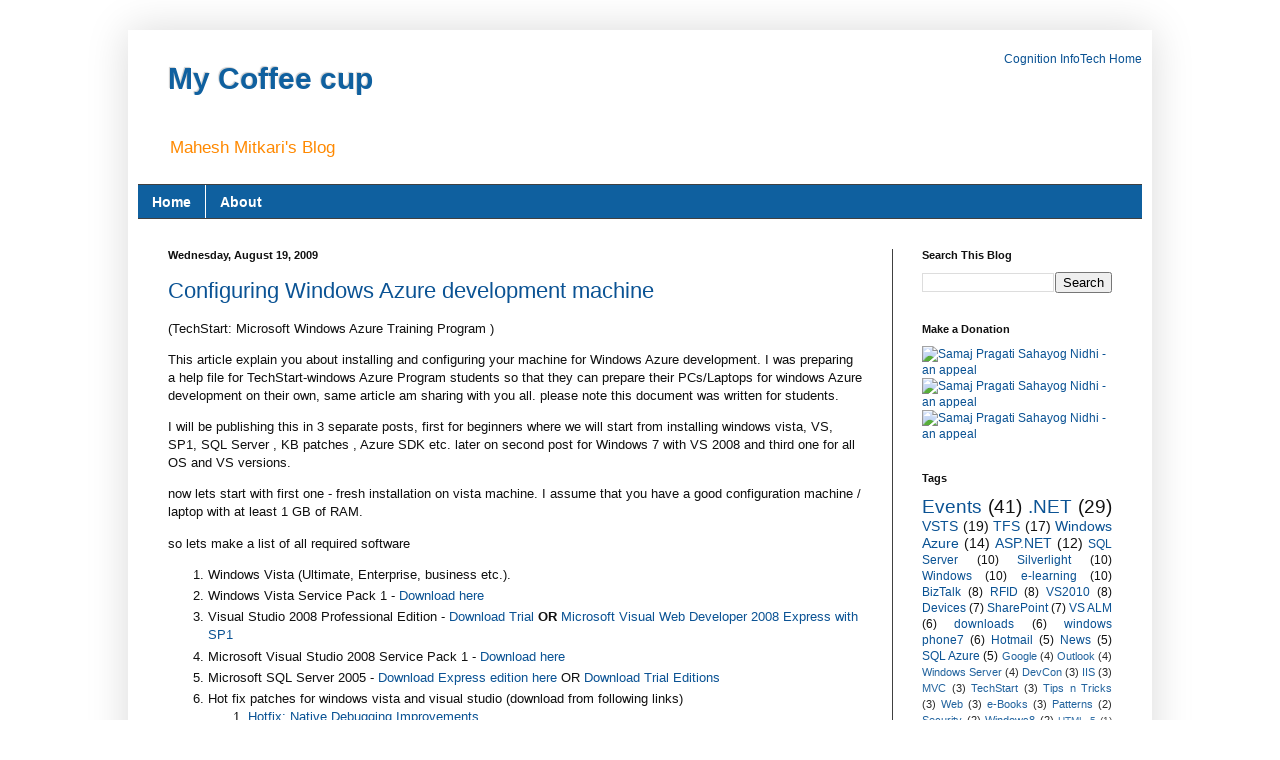

--- FILE ---
content_type: text/html; charset=UTF-8
request_url: https://mahesh-blog.cognition.co.in/2009/08/
body_size: 20548
content:
<!DOCTYPE html>
<html class='v2' dir='ltr' xmlns='http://www.w3.org/1999/xhtml' xmlns:b='http://www.google.com/2005/gml/b' xmlns:data='http://www.google.com/2005/gml/data' xmlns:expr='http://www.google.com/2005/gml/expr'>
<head>
<link href='https://www.blogger.com/static/v1/widgets/335934321-css_bundle_v2.css' rel='stylesheet' type='text/css'/>
<meta content='IE=EmulateIE7' http-equiv='X-UA-Compatible'/>
<meta content='width=1100' name='viewport'/>
<meta content='text/html; charset=UTF-8' http-equiv='Content-Type'/>
<meta content='blogger' name='generator'/>
<link href='https://mahesh-blog.cognition.co.in/favicon.ico' rel='icon' type='image/x-icon'/>
<link href='https://mahesh-blog.cognition.co.in/2009/08/' rel='canonical'/>
<link rel="alternate" type="application/atom+xml" title="My Coffee cup - Atom" href="https://mahesh-blog.cognition.co.in/feeds/posts/default" />
<link rel="alternate" type="application/rss+xml" title="My Coffee cup - RSS" href="https://mahesh-blog.cognition.co.in/feeds/posts/default?alt=rss" />
<link rel="service.post" type="application/atom+xml" title="My Coffee cup - Atom" href="https://www.blogger.com/feeds/7289401/posts/default" />
<!--Can't find substitution for tag [blog.ieCssRetrofitLinks]-->
<meta content='https://mahesh-blog.cognition.co.in/2009/08/' property='og:url'/>
<meta content='My Coffee cup' property='og:title'/>
<meta content='Mahesh Mitkari&#39;s Blog' property='og:description'/>
<title>My Coffee cup: August 2009</title>
<style id='page-skin-1' type='text/css'><!--
/*
-----------------------------------------------
Blogger Template Style
Name:     Simple
Designer: Blogger
URL:      www.blogger.com
----------------------------------------------- */
/* Content
----------------------------------------------- */
body {
font: normal normal 12px Verdana, Geneva, sans-serif;;
color: #111111;
background: #ffffff none repeat scroll top left;
padding: 0 40px 40px 40px;
}
html body .region-inner {
min-width: 0;
max-width: 100%;
width: auto;
}
h2 {
font-size: 22px;
}
a:link {
text-decoration:none;
color: #0b5394;
}
a:visited {
text-decoration:none;
color: #0b5394;
}
a:hover {
text-decoration:underline;
color: #0b5394;
}
.body-fauxcolumn-outer .fauxcolumn-inner {
background: transparent none repeat scroll top left;
_background-image: none;
}
.body-fauxcolumn-outer .cap-top {
position: absolute;
z-index: 1;
height: 400px;
width: 100%;
}
.body-fauxcolumn-outer .cap-top .cap-left {
width: 100%;
background: transparent none repeat-x scroll top left;
_background-image: none;
}
.content-outer {
-moz-box-shadow: 0 0 40px rgba(0, 0, 0, .15);
-webkit-box-shadow: 0 0 5px rgba(0, 0, 0, .15);
-goog-ms-box-shadow: 0 0 10px #333333;
box-shadow: 0 0 40px rgba(0, 0, 0, .15);
margin-bottom: 1px;
}
.content-inner {
padding: 10px 10px;
}
.content-inner {
background-color: #ffffff;
}
/* Header
----------------------------------------------- */
.header-outer {
background: #ffffff none repeat-x scroll 0 -400px;
_background-image: none;
}
.Header h1 {
font: normal bold 30px Arial, Tahoma, Helvetica, FreeSans, sans-serif;
color: #0f609f;
text-shadow: -1px -1px 1px rgba(0, 0, 0, .2);
}
.Header h1 a {
color: #0f609f;
}
.Header .description {
font-size: 140%;
color: #ff8900;
}
.header-inner .Header .titlewrapper {
padding: 22px 30px;
}
.header-inner .Header .descriptionwrapper {
padding: 0 30px;
}
/* Tabs
----------------------------------------------- */
.tabs-inner .section:first-child {
border-top: 1px solid #404040;
}
.tabs-inner .section:first-child ul {
margin-top: -1px;
border-top: 1px solid #404040;
border-left: 0 solid #404040;
border-right: 0 solid #404040;
}
.tabs-inner .widget ul {
background: #0f609f none repeat-x scroll 0 -800px;
_background-image: none;
border-bottom: 1px solid #404040;
margin-top: 0;
margin-left: -30px;
margin-right: -30px;
}
.tabs-inner .widget li a {
display: inline-block;
padding: .6em 1em;
font: normal bold 14px Verdana, Geneva, sans-serif;
color: #ffffff;
border-left: 1px solid #ffffff;
border-right: 0 solid #404040;
}
.tabs-inner .widget li:first-child a {
border-left: none;
}
.tabs-inner .widget li.selected a, .tabs-inner .widget li a:hover {
color: #ffffff;
background-color: #ff9900;
text-decoration: none;
}
/* Columns
----------------------------------------------- */
.main-outer {
border-top: 0 solid #404040;
}
.fauxcolumn-left-outer .fauxcolumn-inner {
border-right: 1px solid #404040;
}
.fauxcolumn-right-outer .fauxcolumn-inner {
border-left: 1px solid #404040;
}
/* Headings
----------------------------------------------- */
div.widget > h2,
div.widget h2.title {
margin: 0 0 1em 0;
font: normal bold 11px Arial, Tahoma, Helvetica, FreeSans, sans-serif;
color: #111111;
}
/* Widgets
----------------------------------------------- */
.widget .zippy {
color: #999999;
text-shadow: 2px 2px 1px rgba(0, 0, 0, .1);
}
.widget .popular-posts ul {
list-style: none;
}
/* Posts
----------------------------------------------- */
h2.date-header {
font: normal bold 11px Arial, Tahoma, Helvetica, FreeSans, sans-serif;
}
.date-header span {
background-color: transparent;
color: #111111;
padding: inherit;
letter-spacing: inherit;
margin: inherit;
}
.main-inner {
padding-top: 30px;
padding-bottom: 30px;
}
.main-inner .column-center-inner {
padding: 0 15px;
}
.main-inner .column-center-inner .section {
margin: 0 15px;
}
.post {
margin: 0 0 25px 0;
}
h3.post-title, .comments h4 {
font: normal normal 22px Arial, Tahoma, Helvetica, FreeSans, sans-serif;
margin: .75em 0 0;
}
.post-body {
font-size: 110%;
line-height: 1.4;
position: relative;
}
.post-body img, .post-body .tr-caption-container, .Profile img, .Image img,
.BlogList .item-thumbnail img {
padding: 0;
background: #111111;
border: 1px solid #111111;
-moz-box-shadow: 1px 1px 5px rgba(0, 0, 0, .1);
-webkit-box-shadow: 1px 1px 5px rgba(0, 0, 0, .1);
box-shadow: 1px 1px 5px rgba(0, 0, 0, .1);
}
.post-body img, .post-body .tr-caption-container {
padding: 1px;
}
.post-body .tr-caption-container {
color: #111111;
}
.post-body .tr-caption-container img {
padding: 0;
background: transparent;
border: none;
-moz-box-shadow: 0 0 0 rgba(0, 0, 0, .1);
-webkit-box-shadow: 0 0 0 rgba(0, 0, 0, .1);
box-shadow: 0 0 0 rgba(0, 0, 0, .1);
}
.post-header {
margin: 0 0 1.5em;
line-height: 1.6;
font-size: 90%;
}
.post-footer {
margin: 20px -2px 0;
padding: 5px 10px;
color: #111111;
background-color: #ffffff;
border-bottom: 1px solid #444444;
line-height: 1.6;
font-size: 90%;
}
#comments .comment-author {
padding-top: 1.5em;
border-top: 1px solid #404040;
background-position: 0 1.5em;
}
#comments .comment-author:first-child {
padding-top: 0;
border-top: none;
}
.avatar-image-container {
margin: .2em 0 0;
}
#comments .avatar-image-container img {
border: 1px solid #111111;
}
/* Comments
----------------------------------------------- */
.comments .comments-content .icon.blog-author {
background-repeat: no-repeat;
background-image: url([data-uri]);
}
.comments .comments-content .loadmore a {
border-top: 1px solid #999999;
border-bottom: 1px solid #999999;
}
.comments .comment-thread.inline-thread {
background-color: #ffffff;
}
.comments .continue {
border-top: 2px solid #999999;
}
/* Accents
---------------------------------------------- */
.section-columns td.columns-cell {
border-left: 1px solid #404040;
}
.blog-pager {
background: transparent none no-repeat scroll top center;
}
.blog-pager-older-link, .home-link,
.blog-pager-newer-link {
background-color: #ffffff;
padding: 5px;
}
.footer-outer {
border-top: 0 dashed #bbbbbb;
}
/* Mobile
----------------------------------------------- */
body.mobile  {
background-size: auto;
}
.mobile .body-fauxcolumn-outer {
background: transparent none repeat scroll top left;
}
.mobile .body-fauxcolumn-outer .cap-top {
background-size: 100% auto;
}
.mobile .content-outer {
-webkit-box-shadow: 0 0 3px rgba(0, 0, 0, .15);
box-shadow: 0 0 3px rgba(0, 0, 0, .15);
}
.mobile .tabs-inner .widget ul {
margin-left: 0;
margin-right: 0;
}
.mobile .post {
margin: 0;
}
.mobile .main-inner .column-center-inner .section {
margin: 0;
}
.mobile .date-header span {
padding: 0.1em 10px;
margin: 0 -10px;
}
.mobile h3.post-title {
margin: 0;
}
.mobile .blog-pager {
background: transparent none no-repeat scroll top center;
}
.mobile .footer-outer {
border-top: none;
}
.mobile .main-inner, .mobile .footer-inner {
background-color: #ffffff;
}
.mobile-index-contents {
color: #111111;
}
.mobile-link-button {
background-color: #0b5394;
}
.mobile-link-button a:link, .mobile-link-button a:visited {
color: #ffffff;
}
.mobile .tabs-inner .section:first-child {
border-top: none;
}
.mobile .tabs-inner .PageList .widget-content {
background-color: #ff9900;
color: #ffffff;
border-top: 1px solid #404040;
border-bottom: 1px solid #404040;
}
.mobile .tabs-inner .PageList .widget-content .pagelist-arrow {
border-left: 1px solid #404040;
}

--></style>
<style id='template-skin-1' type='text/css'><!--
body {
min-width: 1024px;
}
.content-outer, .content-fauxcolumn-outer, .region-inner {
min-width: 1024px;
max-width: 1024px;
_width: 1024px;
}
.main-inner .columns {
padding-left: 0px;
padding-right: 250px;
}
.main-inner .fauxcolumn-center-outer {
left: 0px;
right: 250px;
/* IE6 does not respect left and right together */
_width: expression(this.parentNode.offsetWidth -
parseInt("0px") -
parseInt("250px") + 'px');
}
.main-inner .fauxcolumn-left-outer {
width: 0px;
}
.main-inner .fauxcolumn-right-outer {
width: 250px;
}
.main-inner .column-left-outer {
width: 0px;
right: 100%;
margin-left: -0px;
}
.main-inner .column-right-outer {
width: 250px;
margin-right: -250px;
}
#layout {
min-width: 0;
}
#layout .content-outer {
min-width: 0;
width: 800px;
}
#layout .region-inner {
min-width: 0;
width: auto;
}
#navbar-iframe { display: none !important; }
--></style>
<link href='http://www.cognitioninfotech.com/favicon.ico' rel='shortcut icon'/>
<link href="//www.cognitioninfotech.com/favicon.ico" rel="icon">
<script type='text/javascript'>

  var _gaq = _gaq || [];
  _gaq.push(['_setAccount', 'UA-1692563-2']);
  _gaq.push(['_trackPageview']);

  (function() {
    var ga = document.createElement('script'); ga.type = 'text/javascript'; ga.async = true;
    ga.src = ('https:' == document.location.protocol ? 'https://ssl' : 'http://www') + '.google-analytics.com/ga.js';
    var s = document.getElementsByTagName('script')[0]; s.parentNode.insertBefore(ga, s);
  })();

</script>
<link href='https://www.blogger.com/dyn-css/authorization.css?targetBlogID=7289401&amp;zx=811708a1-1dd3-4430-a6b2-ac9c841071fa' media='none' onload='if(media!=&#39;all&#39;)media=&#39;all&#39;' rel='stylesheet'/><noscript><link href='https://www.blogger.com/dyn-css/authorization.css?targetBlogID=7289401&amp;zx=811708a1-1dd3-4430-a6b2-ac9c841071fa' rel='stylesheet'/></noscript>
<meta name='google-adsense-platform-account' content='ca-host-pub-1556223355139109'/>
<meta name='google-adsense-platform-domain' content='blogspot.com'/>

<!-- data-ad-client=ca-pub-1041999279125325 -->

</head>
<body class='loading variant-dark'>
<div class='navbar section' id='navbar'><div class='widget Navbar' data-version='1' id='Navbar1'><script type="text/javascript">
    function setAttributeOnload(object, attribute, val) {
      if(window.addEventListener) {
        window.addEventListener('load',
          function(){ object[attribute] = val; }, false);
      } else {
        window.attachEvent('onload', function(){ object[attribute] = val; });
      }
    }
  </script>
<div id="navbar-iframe-container"></div>
<script type="text/javascript" src="https://apis.google.com/js/platform.js"></script>
<script type="text/javascript">
      gapi.load("gapi.iframes:gapi.iframes.style.bubble", function() {
        if (gapi.iframes && gapi.iframes.getContext) {
          gapi.iframes.getContext().openChild({
              url: 'https://www.blogger.com/navbar/7289401?origin\x3dhttps://mahesh-blog.cognition.co.in',
              where: document.getElementById("navbar-iframe-container"),
              id: "navbar-iframe"
          });
        }
      });
    </script><script type="text/javascript">
(function() {
var script = document.createElement('script');
script.type = 'text/javascript';
script.src = '//pagead2.googlesyndication.com/pagead/js/google_top_exp.js';
var head = document.getElementsByTagName('head')[0];
if (head) {
head.appendChild(script);
}})();
</script>
</div></div>
<div class='body-fauxcolumns'>
<div class='fauxcolumn-outer body-fauxcolumn-outer'>
<div class='cap-top'>
<div class='cap-left'></div>
<div class='cap-right'></div>
</div>
<div class='fauxborder-left'>
<div class='fauxborder-right'></div>
<div class='fauxcolumn-inner'>
</div>
</div>
<div class='cap-bottom'>
<div class='cap-left'></div>
<div class='cap-right'></div>
</div>
</div>
</div>
<div class='content'>
<div class='content-fauxcolumns'>
<div class='fauxcolumn-outer content-fauxcolumn-outer'>
<div class='cap-top'>
<div class='cap-left'></div>
<div class='cap-right'></div>
</div>
<div class='fauxborder-left'>
<div class='fauxborder-right'></div>
<div class='fauxcolumn-inner'>
</div>
</div>
<div class='cap-bottom'>
<div class='cap-left'></div>
<div class='cap-right'></div>
</div>
</div>
</div>
<div class='content-outer'>
<div class='content-cap-top cap-top'>
<div class='cap-left'></div>
<div class='cap-right'></div>
</div>
<div class='fauxborder-left content-fauxborder-left'>
<div class='fauxborder-right content-fauxborder-right'></div>
<div class='content-inner'>
<header>
<div class='header-outer'>
<div class='header-cap-top cap-top'>
<div class='cap-left'></div>
<div class='cap-right'></div>
</div>
<div class='fauxborder-left header-fauxborder-left'>
<div class='fauxborder-right header-fauxborder-right'>
<ul class='toplinks'>
<a href='http://www.cognitioninfotech.com/default.aspx'>Cognition InfoTech Home</a>
</ul>
</div>
<div class='region-inner header-inner'>
<div class='header section' id='header'><div class='widget Header' data-version='1' id='Header1'>
<div id='header-inner'>
<div class='titlewrapper'>
<h1 class='title'>
<a href='https://mahesh-blog.cognition.co.in/'>
My Coffee cup
</a>
</h1>
</div>
<div class='descriptionwrapper'>
<p class='description'><span>Mahesh Mitkari's Blog</span></p>
</div>
</div>
</div></div>
</div>
</div>
<div class='header-cap-bottom cap-bottom'>
<div class='cap-left'></div>
<div class='cap-right'></div>
</div>
</div>
</header>
<div class='tabs-outer'>
<div class='tabs-cap-top cap-top'>
<div class='cap-left'></div>
<div class='cap-right'></div>
</div>
<div class='fauxborder-left tabs-fauxborder-left'>
<div class='fauxborder-right tabs-fauxborder-right'></div>
<div class='region-inner tabs-inner'>
<div class='tabs section' id='crosscol'><div class='widget PageList' data-version='1' id='PageList1'>
<div class='widget-content'>
<ul>
<li>
<a href='https://mahesh-blog.cognition.co.in/'>Home</a>
</li>
<li>
<a href='https://mahesh-blog.cognition.co.in/p/about-me.html'>About</a>
</li>
</ul>
<div class='clear'></div>
</div>
</div></div>
<div class='tabs no-items section' id='crosscol-overflow'></div>
</div>
</div>
<div class='tabs-cap-bottom cap-bottom'>
<div class='cap-left'></div>
<div class='cap-right'></div>
</div>
</div>
<div class='main-outer'>
<div class='main-cap-top cap-top'>
<div class='cap-left'></div>
<div class='cap-right'></div>
</div>
<div class='fauxborder-left main-fauxborder-left'>
<div class='fauxborder-right main-fauxborder-right'></div>
<div class='region-inner main-inner'>
<div class='columns fauxcolumns'>
<div class='fauxcolumn-outer fauxcolumn-center-outer'>
<div class='cap-top'>
<div class='cap-left'></div>
<div class='cap-right'></div>
</div>
<div class='fauxborder-left'>
<div class='fauxborder-right'></div>
<div class='fauxcolumn-inner'>
</div>
</div>
<div class='cap-bottom'>
<div class='cap-left'></div>
<div class='cap-right'></div>
</div>
</div>
<div class='fauxcolumn-outer fauxcolumn-left-outer'>
<div class='cap-top'>
<div class='cap-left'></div>
<div class='cap-right'></div>
</div>
<div class='fauxborder-left'>
<div class='fauxborder-right'></div>
<div class='fauxcolumn-inner'>
</div>
</div>
<div class='cap-bottom'>
<div class='cap-left'></div>
<div class='cap-right'></div>
</div>
</div>
<div class='fauxcolumn-outer fauxcolumn-right-outer'>
<div class='cap-top'>
<div class='cap-left'></div>
<div class='cap-right'></div>
</div>
<div class='fauxborder-left'>
<div class='fauxborder-right'></div>
<div class='fauxcolumn-inner'>
</div>
</div>
<div class='cap-bottom'>
<div class='cap-left'></div>
<div class='cap-right'></div>
</div>
</div>
<!-- corrects IE6 width calculation -->
<div class='columns-inner'>
<div class='column-center-outer'>
<div class='column-center-inner'>
<div class='main section' id='main'><div class='widget Blog' data-version='1' id='Blog1'>
<div class='blog-posts hfeed'>

          <div class="date-outer">
        
<h2 class='date-header'><span>Wednesday, August 19, 2009</span></h2>

          <div class="date-posts">
        
<div class='post-outer'>
<div class='post hentry'>
<a name='7127476576305831647'></a>
<h3 class='post-title entry-title'>
<a href='https://mahesh-blog.cognition.co.in/2009/08/configuring-windows-azure-development.html'>Configuring Windows Azure development machine</a>
</h3>
<div class='post-header'>
<div class='post-header-line-1'></div>
</div>
<div class='post-body entry-content'>
<p>(TechStart: Microsoft Windows Azure Training Program )</p>  <p>This article explain you about installing and configuring your machine for Windows Azure development. I was preparing a help file for TechStart-windows Azure Program students so that they can prepare their PCs/Laptops for windows Azure development on their own, same article am sharing with you all. please note this document was written for students.</p>  <p>I will be publishing this in 3 separate posts, first for beginners where we will start from installing windows vista, VS, SP1, SQL Server , KB patches , Azure SDK etc. later on second post for Windows 7 with VS 2008 and third one for all OS and VS versions. </p>  <p>now lets start with first one - fresh installation on vista machine. I assume that you have a good configuration machine / laptop with at least 1 GB of RAM. </p>  <p>so lets make a list of all required software</p>  <ol>   <li>Windows Vista (Ultimate, Enterprise, business etc.). </li>    <li>Windows Vista Service Pack 1 - <a href="http://www.microsoft.com/downloads/details.aspx?displaylang=en&amp;FamilyID=b0c7136d-5ebb-413b-89c9-cb3d06d12674" target="_blank">Download here</a> </li>    <li>Visual Studio 2008 Professional Edition - <a href="http://www.microsoft.com/visualstudio/en-us/try/default.mspx" target="_blank">Download Trial</a>&#160;<strong>OR</strong> <a href="http://www.microsoft.com/downloads/info.aspx?na=40&amp;p=1&amp;SrcDisplayLang=en&amp;SrcCategoryId=&amp;SrcFamilyId=c22d6a7b-546f-4407-8ef6-d60c8ee221ed&amp;u=http%3a%2f%2fgo.microsoft.com%2f%3flinkid%3d7653519" target="_blank">Microsoft Visual Web Developer 2008 Express with SP1</a> </li>    <li>Microsoft Visual Studio 2008 Service Pack 1 - <a href="http://www.microsoft.com/downloads/details.aspx?FamilyId=27673C47-B3B5-4C67-BD99-84E525B5CE61&amp;displaylang=en" target="_blank">Download here</a> </li>    <li>Microsoft SQL Server 2005 - <a href="http://www.microsoft.com/downloads/details.aspx?displaylang=en&amp;FamilyID=31711d5d-725c-4afa-9d65-e4465cdff1e7" target="_blank">Download Express edition here</a> OR <a href="http://www.microsoft.com/sqlserver/2005/en/us/trial-software.aspx" target="_blank">Download Trial Editions</a> </li>    <li>Hot fix patches for windows vista and visual studio (download from following links)      <ol>       <li><a href="http://go.microsoft.com/fwlink/?LinkId=145526">Hotfix: Native Debugging Improvements</a> </li>        <li><a href="https://connect.microsoft.com/VisualStudio/Downloads/DownloadDetails.aspx?DownloadID=16827&amp;wa=wsignin1.0">Hotfix: Improve Visual Studio Stability</a> </li>        <li><a href="http://support.microsoft.com/kb/967131">Hotfix: Support for FastCGI on the Development Fabric</a> </li>     </ol>   </li>    <li>Windows Azure Tools for Microsoft Visual Studio July 2009 CTP - <a href="http://www.microsoft.com/downloads/details.aspx?displaylang=en&amp;FamilyID=8d75d4f7-77a4-4adf-bce8-1b10608574bb" target="_blank">Download here</a> </li> </ol>  <p>that's all what you need to keep ready before you start preparing your machine.</p>  <p>so very Important thing is we are going to do a fresh installation of Windows Vista,&#160; either on your default C drive or on another drive of your hard disk. so before we start take a backup of your data on external device or another drive of your disk. </p>  <p><strong><u><em>Installing Windows Vista</em></u></strong></p>  <p>Now Put Windows vista DVD in your DVD ROM and reboot your machine from DVD. it will automatically start the Windows vista setup from DVD. Ref following screen. if you don't know about operating system installation then you can read more detail steps about how to Install windows vista at <a href="http://support.microsoft.com/kb/918884" title="http://support.microsoft.com/kb/918884">http://support.microsoft.com/kb/918884</a></p>  <p><a href="https://blogger.googleusercontent.com/img/b/R29vZ2xl/AVvXsEghKCSb8tXX1_Jg6VhaJZdZABq4XJXo3aUZuasM3lPsEfMyUP_F5TfyN4UwKNzd2cSilczEDBFq1zyyU1j2ytfBflQlv9s3jt6gpSxCMMMyHOlGjJVez7TNDiDCUninZqjh54tU/s1600-h/step1-install-vista%5B7%5D.png"><img alt="step1-install-vista" border="0" height="320" src="https://blogger.googleusercontent.com/img/b/R29vZ2xl/AVvXsEj7O9BcAKLWdlpcpBCuPgoaKH6FNYJnE7Wzcd9Iig4J2ZmcU4BYb8HW-3dN7sTh-WWHyzmZuNe5RuRhJysJJpS2tryUMJJGIdU6PxsApFLFPr007xCZ3F244vhu5HUVPjUaNbxF/?imgmax=800" style="border-bottom: 0px; border-left: 0px; display: inline; border-top: 0px; border-right: 0px" title="step1-install-vista" width="419" /></a> </p>  <p>follow the instructions in setup wizard <strong><u>carefully</u></strong> and complete the installation. It may take around 30 minutes (depend of your machine configuration) and&#160; on completion it will display login screen. ( Ref. following ) which means you can done with Vista installation. </p>  <p><a href="https://blogger.googleusercontent.com/img/b/R29vZ2xl/AVvXsEjeK9cxWaPD02T_muqO_Xp1Xd0agSklFpFGSAZyKU8mQItN4Dz2J_D_7IB91RKFslgp1afsdxquK4hskxp58WES2sDu0hScDmjWcCGywlZlQvG_djk-bYcOrcm-MHw_oSfyZBAv/s1600-h/step2-complet-install-vista%5B8%5D.png"><img alt="step2-complet-install-vista" border="0" height="318" src="https://blogger.googleusercontent.com/img/b/R29vZ2xl/AVvXsEjhzgDf7J_pkSQnA1bhKItxq3zphyphenhyphenOE95X5L3DxV5vFUZCBKTGfcYKTjLN6JzgtMlbuoStyWDBSryij3L90-veFuU58-kSQ-3mwhTJIvsa70TaP9LVbw72uS2M-GWuC03yfDJ_r/?imgmax=800" style="border-bottom: 0px; border-left: 0px; display: inline; border-top: 0px; border-right: 0px" title="step2-complet-install-vista" width="412" /></a> </p>  <p>now provide the password and enter into the system.</p>  <p>after that Next step is install Windows Vista Service pack 1. </p>  <p>after installing Service Pack 1 it may ask you for reboot the system. reboot the system to complete the installation.</p>  <p>ones you are done with Service Pack installation <em>then next step is</em> </p>  <p><strong><u>Enable IIS7 with ASP.NET and WCF HTTP Activation</u></strong></p>  <p><em>start -&gt; Control Panel -&gt; Programs -&gt; Click on Turn windows feature on or Off. </em>it will show a security confirmation window , say Continue to that. it will open another windows just like this.</p>  <p><a href="https://blogger.googleusercontent.com/img/b/R29vZ2xl/AVvXsEh9BlM8YrKZsc8KupwyUC5JtvDL7BZVaxkjJA_qyug4FWRXNl03LJZ2ZQGNH13vtGXjGIoTZLMXUZVWMSxRm6xfW2WkOcvZRxePAN2LbEecyv_fUJ_SSyKxxgiWpbB4zPhnjnar/s1600-h/step3-install-iis-vista%5B4%5D.png"><img alt="step3-install-iis-vista" border="0" height="322" src="https://blogger.googleusercontent.com/img/b/R29vZ2xl/AVvXsEhsm3igi4Q2Db_MSRsQFb-MsRfTN_YWKkzutDIuHq1otihyphenhyphenLuZkYdTObfkES6-u77YiiF_PKTq0EiZlDOinMfgSgihipq0v7eSSybDRSKmcn-xnyWWZKGYcNPF085JQUyus0UmC/?imgmax=800" style="border-bottom: 0px; border-left: 0px; display: inline; border-top: 0px; border-right: 0px" title="step3-install-iis-vista" width="423" /></a>&#160;</p>  <p>Under Microsoft .NET Framework 3.0, <em>select Windows Communication Foundation HTTP Activation</em>.</p>  <p>Under Internet Information Services, <em>expand World Wide Web Services, then Application Development Features, then select ASP.NET and CGI. </em></p>  <p><a href="https://blogger.googleusercontent.com/img/b/R29vZ2xl/AVvXsEhN1oQ-PSFaTdwOeVf2NVZClHVfbHNqGGmnVg0e03milNWzi8GAouf1ZjsV-w2Ua6pRLmvS77na3oPjbzRuTmSMN9qClKlgscBly9ZxvadmHoy6_iNwBUTlu8SILcZUI8uZne1E/s1600-h/step4-install-iis-vista%5B5%5D.png"><img alt="step4-install-iis-vista" border="0" height="312" src="https://blogger.googleusercontent.com/img/b/R29vZ2xl/AVvXsEg28w8gtY97O8D0cq2zrG0iYrvP4ZoZkQMvEUf5z4FB8ABs05t1l3fsfy_a0QhtfqesBMDyXi3Z7CJN-fFwDLvQolVWFPadhnyxjH0_xIV_ca-dOg4_eBkosoHuiPpP7ugBGcZH/?imgmax=800" style="border-bottom: 0px; border-left: 0px; display: inline; border-top: 0px; border-right: 0px" title="step4-install-iis-vista" width="414" /></a> </p>  <p>then click ok to Install the selected features.</p>  <p><strong><u><em>Next step is Installing Visual Studio 2008 and SQL Server</em></u></strong></p>  <p>Put Visual Studio 2008 DVD (Professional edition Trial DVD) in DVD Rom and start the setup. follow the wizard to complete the setup.</p>  <p>(Note: as I am using Team System edition it shows Team system, following screens may differ depend on your Visual studio 2008 edition.)</p>  <p><a href="https://blogger.googleusercontent.com/img/b/R29vZ2xl/AVvXsEiZZPDzuJCGybv7M1Dl1pEDlyc7xT-0HlmeEVMI4hjSA3hjGLEEH_5qSzGhWuF5_RZJK1MV_X-cd9teJaFJaatTX_nJ9gaZBSXCaHoeXrv5-oTobOAkm9uIFluCHdBR1T-ECEbS/s1600-h/step5-install-vs2008%5B4%5D.png"><img alt="step5-install-vs2008" border="0" height="306" src="https://blogger.googleusercontent.com/img/b/R29vZ2xl/AVvXsEi_IOXKutHWUNH2ed2aUGr2ADvV_DhhFVedzrZqTHkZYbE1piU8x_m1UT9WeDztGX-qlD4s0FLZzvrxDkNoYyUShl-2rDKOnlsa4hG22EQrwYu658QaU50tWjxnZr_jXsHoYjvE/?imgmax=800" style="border-bottom: 0px; border-left: 0px; display: inline; border-top: 0px; border-right: 0px" title="step5-install-vs2008" width="405" /></a>&#160;</p>  <p><a href="https://blogger.googleusercontent.com/img/b/R29vZ2xl/AVvXsEhlNjvoZfovAhLgKHF4LDvnxS3RKc4-boOtOdVVTJ4c5L-6Q_iwFjKewfwCUSiWTC8Y4HhWdWGE6aAz8lfpDkWQpt-lM1vJKHGYV2n74WhHTXk0p5KdySNLSjiETDcg_MzHrCE2/s1600-h/step6-install-vs2008-2%5B5%5D.png"><img alt="step6-install-vs2008-2" border="0" height="322" src="https://blogger.googleusercontent.com/img/b/R29vZ2xl/AVvXsEhQQTAHSsGpwhJ9mKX5OWhcKJ1mMWHNf8X0Tir3psoGQfpTEyrDGI3atvuXAnJQz0qlATB4jVWTQYas5td_fK05dSdpN-rht0ksUw-H5OuTIzYxRLUsHM2d-iFwFbkGMnT-fjjk/?imgmax=800" style="border-bottom: 0px; border-left: 0px; display: inline; border-top: 0px; border-right: 0px" title="step6-install-vs2008-2" width="421" /></a>&#160;</p>  <p><a href="https://blogger.googleusercontent.com/img/b/R29vZ2xl/AVvXsEiYanVNg73aDrlwg-3o_XjGDUaje7Mg-DrtuwZQT2W1zU1o5jsQnLP65Om2Y3QyCTxCFM2L29YQbgcYsvYc4jEIyYkow3eBGQnjf6ELxDVzjdSSXPtF1mziuamEa8uZHF0EfGxF/s1600-h/step7-install-vs2008-3%5B4%5D.png"><img alt="step7-install-vs2008-3" border="0" height="316" src="https://blogger.googleusercontent.com/img/b/R29vZ2xl/AVvXsEhCDi9J_CcZ1DACK8UcPf41ent1RFoSCWHizmODfPlQqXb-VuWMMIGSSzhlDJXUQv2pH2uh5DFfE6yjSqWtOxYK_Uwtm-M5wnFckZ8ifY4c4ihfER7MWHHGw0NK83f4wJ50Omz6/?imgmax=800" style="border-bottom: 0px; border-left: 0px; display: inline; border-top: 0px; border-right: 0px" title="step7-install-vs2008-3" width="416" /></a> </p>  <p> it will complete installation of Visual Studio 2008 and SQL Server 2005 Express edition. </p>  <p>if you noticed in above screen that Microsoft SQL Server 2005 Express edition is selected by default, so Now you don't need to to install it separately on your machine, only <u><em>if you are installing Visual Studio Web developer Express edition </em></u>then only you need to install SQL Server Express edition separately.</p>  <p>ones you are done with Visual Studio 2008 Professional edition Trial or Visual studio visual web developer express edition then start installing Service Pack 1 for Visual Studio 2008.</p>  <p><a href="https://blogger.googleusercontent.com/img/b/R29vZ2xl/AVvXsEjrFx3WsS95ZgGVwx9M_0BoAyuFZZMWxys8XuhkGX_PxJXidTFC3ssgcBD9TJBB1oWL8I8AmdU7SWuzpruf5bXaEGKsK34ftbDUQZY7EkEOWTdY7yeMqo9uKcFGg4A8h3TxumJi/s1600-h/step7-install-VS2008-SP1-%5B4%5D.png"><img alt="step7-install-VS2008-SP1-" border="0" height="327" src="https://blogger.googleusercontent.com/img/b/R29vZ2xl/AVvXsEjT0FTXRwRgDTGfqiEtV2z5otYvqDgMj7nHTt8QoSkejRiZje__5-SjL-kr1g1EqB1d_0qzb8SmyD1D5UjmFKhasQEJoMERkKLC0e2E0GxakNn7G8lkYpBiMaSIXx_c5uzjD6zQ/?imgmax=800" style="border-bottom: 0px; border-left: 0px; display: inline; border-top: 0px; border-right: 0px" title="step7-install-VS2008-SP1-" width="425" /></a> </p>  <p>many times this take more than 30 minutes,&#160; so sit back and have some snacks :)</p>  <p>after installation of SP1 for VS2008, time to install some important Hot fix for Vista and VS2008</p>  <p>Install the <a href="http://go.microsoft.com/fwlink/?LinkId=145526">Hotfix: Native Debugging Improvements</a> (KB967631 - update for VS2008 SP1 debugger)</p>  <p>Install the <a href="http://support.microsoft.com/kb/967131">Hotfix: Support for FastCGI on the Development Fabric</a> (KB967131 - Update for Windows Vista)</p>  <p>Install the <a href="https://connect.microsoft.com/VisualStudio/Downloads/DownloadDetails.aspx?DownloadID=16827&amp;wa=wsignin1.0">Hotfix: Improve Visual Studio Stability </a>(KB963676)</p>  <p><a href="https://blogger.googleusercontent.com/img/b/R29vZ2xl/AVvXsEg3Rc4QntAQp2DmsyrpDEhx8KUshchI0qCTRdtGLLX78j8gjxSpHcnXNtRuHs7w2AaoMC_a6Ma1PywLYVEnSBrz-LbZTqm1xDoVK8yHuJ54Q8H3Hqvo47BUlast4YY0bnoBCM5B/s1600-h/step8-install-KB967631%5B4%5D.png"><img alt="step8-install-KB967631" border="0" height="312" src="https://blogger.googleusercontent.com/img/b/R29vZ2xl/AVvXsEjI3a58C8U-CP3pdCfbMuz4HFVVodP0-toMDMTIpIauzdM5mskmST07VYwRIF3wJLqprk2t9KVg5dGpXF17q0gJvJD_ZlMkrsDh3Eqqk2BmuC5Sr00T-DmUe9hbaM8lfI6t69wI/?imgmax=800" style="border-bottom: 0px; border-left: 0px; display: inline; border-top: 0px; border-right: 0px" title="step8-install-KB967631" width="410" /></a> </p>  <p></p>  <p><a href="https://blogger.googleusercontent.com/img/b/R29vZ2xl/AVvXsEjFgpFOWCYIlIhrGRuY3yqerL8W-90kSOIeonQtbEulHfNXDPBON5FPoclhdq3AbCNEZV8WIUw8UoSsX9vim0OlluyyJKUTzeJ8OriRnhbfP89migA5EjYArKHhyphenhyphen_7RmhUoH6EC/s1600-h/step9-install-KBXXXX%5B4%5D.png"><img alt="step9-install-KBXXXX" border="0" height="319" src="https://blogger.googleusercontent.com/img/b/R29vZ2xl/AVvXsEjFRAfZfw1v5PQ4RPfrCUKn9cGHoYyUmJaFi_MA70RyV2QuF8Xl-9y3GMYYhd0AiMSlWs7prIGrYBF7fkHmC0SlbvPUJ95VwXWGXap2J9FE6Do2ABQOfNEwB8DUnkPiIBJdzbeh/?imgmax=800" style="border-bottom: 0px; border-left: 0px; display: inline; border-top: 0px; border-right: 0px" title="step9-install-KBXXXX" width="417" /></a></p>  <p>after installing Hotfix for windows vista it will ask you for reboot, reboot the system.</p>  <p>Now system is Ready to install Azure SDK and its tools for VS. since we downloaded Windows Azure Tools for Microsoft Visual Studio July 2009 CTP, we <em><u>DO NOT NEED to download and install Azure SDK July CTP separately.</u></em> SDK is part of same installer. </p>  <p><strong><u>installing Windows Azure Tools for Microsoft Visual Studio July 2009 CTP</u></strong></p>  <p><a href="https://blogger.googleusercontent.com/img/b/R29vZ2xl/AVvXsEg6rDaOmdfm9jNklMwoYsYrhWInXHqXWQ0VXO-n1qy34OPlFUG5xkDEy4rVCoBuc2Vl_D8c3ADBhIcDXPm8ZRypNCrf8lr-jx02vPikmvZjnpa4I_NXRk4q_S57MT7TipxzztVv/s1600-h/step10-install-sdk%5B5%5D.png"><img alt="step10-install-sdk" border="0" height="326" src="https://blogger.googleusercontent.com/img/b/R29vZ2xl/AVvXsEiPuM8Ld69NtXtopLca05EFrSW98DjWXxRTTr3Xuba2wCQP5qZjtEqojpLUS_tFXRcZy-0Jzhb8O86V_pS2V7JThwyJnd68E2QEvk0SOeCBWhKCMihEtX1cwzOXU2q49NUaLYap/?imgmax=800" style="border-bottom: 0px; border-left: 0px; display: inline; border-top: 0px; border-right: 0px" title="step10-install-sdk" width="426" /></a> </p>  <p>ones setup complete open Visual studio 2008 from start menu, go to new project and check if Cloud service template is available or not, if its available then you are done with your installation and ready for Azure development. now how to write hello word program that we are going to see in our first lecture. till that you can go through <a href="http://www.azure.com">http://www.azure.com</a> and read about azure development.</p>  <p><a href="https://blogger.googleusercontent.com/img/b/R29vZ2xl/AVvXsEg0jo-6fkm9nAbxTUQB5lyFQ7LyoTIh60hHa7UoiGOtFg-4Dcesur2zlRmXNWO1xqHlC-gELEDwiGfTxm0ATzbyoF0yabJk9Rj6wIWElM_5RKIR9afRPKQAuDSzkWLJLPtefpWY/s1600-h/step11-confirm-vs%5B4%5D.png"><img alt="step11-confirm-vs" border="0" height="312" src="https://blogger.googleusercontent.com/img/b/R29vZ2xl/AVvXsEiJFS005DW49nWCseRoQrTctfTh5dMDY2ic34p33-ZtxUHB8YOAwFa444jBcZ8lHGxWkTdYkGhELcDd8QQ_8fFcnu67vcugdyAJJT_BGtogALqBy6xomIi3jBtAyrhi4imewzxx/?imgmax=800" style="border-bottom: 0px; border-left: 0px; display: inline; border-top: 0px; border-right: 0px" title="step11-confirm-vs" width="413" /></a></p>  
<div style='clear: both;'></div>
</div>
<div class='post-footer'>
<div class='post-footer-line post-footer-line-1'><span class='post-author vcard'>
Posted by
<span class='fn'>cognition</span>
</span>
<span class='post-timestamp'>
at
<a class='timestamp-link' href='https://mahesh-blog.cognition.co.in/2009/08/configuring-windows-azure-development.html' rel='bookmark' title='permanent link'><abbr class='published' title='2009-08-19T18:44:00+05:30'>6:44 PM</abbr></a>
</span>
<span class='post-comment-link'>
<a class='comment-link' href='https://www.blogger.com/comment/fullpage/post/7289401/7127476576305831647' onclick=''>3
comments</a>
</span>
<span class='post-icons'>
<span class='item-action'>
<a href='https://www.blogger.com/email-post/7289401/7127476576305831647' title='Email Post'>
<img alt="" class="icon-action" height="13" src="//img1.blogblog.com/img/icon18_email.gif" width="18">
</a>
</span>
</span>
<div class='post-share-buttons'>
<a class='goog-inline-block share-button sb-email' href='https://www.blogger.com/share-post.g?blogID=7289401&postID=7127476576305831647&target=email' target='_blank' title='Email This'><span class='share-button-link-text'>Email This</span></a><a class='goog-inline-block share-button sb-blog' href='https://www.blogger.com/share-post.g?blogID=7289401&postID=7127476576305831647&target=blog' onclick='window.open(this.href, "_blank", "height=270,width=475"); return false;' target='_blank' title='BlogThis!'><span class='share-button-link-text'>BlogThis!</span></a><a class='goog-inline-block share-button sb-twitter' href='https://www.blogger.com/share-post.g?blogID=7289401&postID=7127476576305831647&target=twitter' target='_blank' title='Share to X'><span class='share-button-link-text'>Share to X</span></a><a class='goog-inline-block share-button sb-facebook' href='https://www.blogger.com/share-post.g?blogID=7289401&postID=7127476576305831647&target=facebook' onclick='window.open(this.href, "_blank", "height=430,width=640"); return false;' target='_blank' title='Share to Facebook'><span class='share-button-link-text'>Share to Facebook</span></a><a class='goog-inline-block share-button sb-pinterest' href='https://www.blogger.com/share-post.g?blogID=7289401&postID=7127476576305831647&target=pinterest' target='_blank' title='Share to Pinterest'><span class='share-button-link-text'>Share to Pinterest</span></a>
</div>
</div>
<div class='post-footer-line post-footer-line-2'><span class='post-labels'>
Labels:
<a href='https://mahesh-blog.cognition.co.in/search/label/.NET' rel='tag'>.NET</a>,
<a href='https://mahesh-blog.cognition.co.in/search/label/SQL%20Server' rel='tag'>SQL Server</a>,
<a href='https://mahesh-blog.cognition.co.in/search/label/TechStart' rel='tag'>TechStart</a>,
<a href='https://mahesh-blog.cognition.co.in/search/label/Windows' rel='tag'>Windows</a>,
<a href='https://mahesh-blog.cognition.co.in/search/label/Windows%20Azure' rel='tag'>Windows Azure</a>
</span>
<span class='post-backlinks post-comment-link'>
</span>
</div>
<div class='post-footer-line post-footer-line-3'></div>
</div>
</div>
</div>

          </div></div>
        

          <div class="date-outer">
        
<h2 class='date-header'><span>Tuesday, August 18, 2009</span></h2>

          <div class="date-posts">
        
<div class='post-outer'>
<div class='post hentry'>
<a name='9214926383613954542'></a>
<h3 class='post-title entry-title'>
<a href='https://mahesh-blog.cognition.co.in/2009/08/windows-azure-platform-training-kit.html'>Windows Azure Platform Training Kit - August Update Released</a>
</h3>
<div class='post-header'>
<div class='post-header-line-1'></div>
</div>
<div class='post-body entry-content'>
<p>After releasing Windows Azure SDK July CTP, now Microsoft announced a new update for there Training kit also. Windows Azure platform training kit August update is not available for download.</p>  <p>click here to <a href="http://www.microsoft.com/downloads/details.aspx?familyid=413E88F8-5966-4A83-B309-53B7B77EDF78&amp;displaylang=en" target="_blank">Download Windows Azure Platform Training Kit - August Update</a></p>  <p>includes a comprehensive set of technical content including hands-on labs, presentations, and demos that are designed to help you learn how to use the Windows Azure platform including: Windows Azure, SQL Azure and .NET Services.</p>  <p><b>Presentations</b></p>  <ul>   <li>Azure Platform Overview </li>    <li>What is Windows Azure? </li>    <li>Windows Azure Storage Overview </li>    <li>Introduction to Windows Azure </li>    <li>Building Services using Windows Azure </li>    <li>Introduction to SQL Azure </li>    <li>Building Applications using SQL Azure </li>    <li>Scaling Out with SQL Azure </li>    <li>Introduction to .NET Services </li>    <li>Building Applications Using the .NET Service Bus </li> </ul>  <br /><b>Demos</b>  <ul>   <li>Deploying Windows Azure Services </li>    <li>Hello Windows Azure </li>    <li>Windows Azure Guestbook Demo </li>    <li>Windows Azure Logging and Configuration Demo </li>    <li>Windows Azure using Blobs Demo </li>    <li>Windows Azure Worker Role Demo </li>    <li>Windows Azure Using Queues Demo </li>    <li>Windows Azure Using Tables Demo </li>    <li>Preparing your SQL Azure Account </li>    <li>Connecting to SQL Azure </li>    <li>Managing Logins and Security in SQL Azure </li>    <li>Creating Objects in SQL Azure </li>    <li>Migrating a Database Schema to SQL Azure </li>    <li>Moving Data Into and Out Of SQL Azure using SSIS </li>    <li>Building a Simple SQL Azure App </li>    <li>Scaling Out SQL Azure with Database Sharding </li>    <li>.NET Services Service Bus Direct Connection Demo </li>    <li>.NET Services Service Bus webHttpRelayBinding </li>    <li>.NET Services Service Bus Publish and Subscribe </li>    <li>.NET Services Service Registry </li>    <li>.NET Services Service Bus NetOneWayRelayBinding </li> </ul>  <br /><b>Hands On Labs</b>  <ul>   <li>Building Windows Azure Services </li>    <li>Windows Azure Native Code </li>    <li>Windows Azure and PHP </li>    <li>Getting Started with Windows Azure Storage </li>    <li>Using Windows Azure Tables </li>    <li>Building ASP.NET MVC Applications with Windows Azure </li>    <li>Building ASP.NET Web Form Applications with Windows Azure </li>    <li>Migrating Applications to Windows Azure </li>    <li>Introduction to SQL Azure </li>    <li>Migrating Databases to SQL Azure </li>    <li>Building Your First SQL Azure App </li>    <li>Introduction to the .NET Service Bus </li>    <li>Building Hybrid Applications </li> </ul>  <br /><b>Samples and Tools</b>  <ul>   <li>Windows Azure MMC </li>    <li>PhluffyFotos </li>    <li>Bid Now </li>    <li>Contoso Cycles </li> </ul>  
<div style='clear: both;'></div>
</div>
<div class='post-footer'>
<div class='post-footer-line post-footer-line-1'><span class='post-author vcard'>
Posted by
<span class='fn'>cognition</span>
</span>
<span class='post-timestamp'>
at
<a class='timestamp-link' href='https://mahesh-blog.cognition.co.in/2009/08/windows-azure-platform-training-kit.html' rel='bookmark' title='permanent link'><abbr class='published' title='2009-08-18T16:01:00+05:30'>4:01 PM</abbr></a>
</span>
<span class='post-comment-link'>
<a class='comment-link' href='https://www.blogger.com/comment/fullpage/post/7289401/9214926383613954542' onclick=''>1 comments</a>
</span>
<span class='post-icons'>
<span class='item-action'>
<a href='https://www.blogger.com/email-post/7289401/9214926383613954542' title='Email Post'>
<img alt="" class="icon-action" height="13" src="//img1.blogblog.com/img/icon18_email.gif" width="18">
</a>
</span>
</span>
<div class='post-share-buttons'>
<a class='goog-inline-block share-button sb-email' href='https://www.blogger.com/share-post.g?blogID=7289401&postID=9214926383613954542&target=email' target='_blank' title='Email This'><span class='share-button-link-text'>Email This</span></a><a class='goog-inline-block share-button sb-blog' href='https://www.blogger.com/share-post.g?blogID=7289401&postID=9214926383613954542&target=blog' onclick='window.open(this.href, "_blank", "height=270,width=475"); return false;' target='_blank' title='BlogThis!'><span class='share-button-link-text'>BlogThis!</span></a><a class='goog-inline-block share-button sb-twitter' href='https://www.blogger.com/share-post.g?blogID=7289401&postID=9214926383613954542&target=twitter' target='_blank' title='Share to X'><span class='share-button-link-text'>Share to X</span></a><a class='goog-inline-block share-button sb-facebook' href='https://www.blogger.com/share-post.g?blogID=7289401&postID=9214926383613954542&target=facebook' onclick='window.open(this.href, "_blank", "height=430,width=640"); return false;' target='_blank' title='Share to Facebook'><span class='share-button-link-text'>Share to Facebook</span></a><a class='goog-inline-block share-button sb-pinterest' href='https://www.blogger.com/share-post.g?blogID=7289401&postID=9214926383613954542&target=pinterest' target='_blank' title='Share to Pinterest'><span class='share-button-link-text'>Share to Pinterest</span></a>
</div>
</div>
<div class='post-footer-line post-footer-line-2'><span class='post-labels'>
Labels:
<a href='https://mahesh-blog.cognition.co.in/search/label/.NET' rel='tag'>.NET</a>,
<a href='https://mahesh-blog.cognition.co.in/search/label/Windows' rel='tag'>Windows</a>,
<a href='https://mahesh-blog.cognition.co.in/search/label/Windows%20Azure' rel='tag'>Windows Azure</a>
</span>
<span class='post-backlinks post-comment-link'>
</span>
</div>
<div class='post-footer-line post-footer-line-3'></div>
</div>
</div>
</div>

        </div></div>
      
</div>
<div class='blog-pager' id='blog-pager'>
<span id='blog-pager-newer-link'>
<a class='blog-pager-newer-link' href='https://mahesh-blog.cognition.co.in/search?updated-max=2009-11-16T22:11:00%2B05:30&max-results=5&reverse-paginate=true' id='Blog1_blog-pager-newer-link' title='Newer Posts'>Newer Posts</a>
</span>
<span id='blog-pager-older-link'>
<a class='blog-pager-older-link' href='https://mahesh-blog.cognition.co.in/search?updated-max=2009-08-18T16:01:00%2B05:30&max-results=5' id='Blog1_blog-pager-older-link' title='Older Posts'>Older Posts</a>
</span>
<a class='home-link' href='https://mahesh-blog.cognition.co.in/'>Home</a>
</div>
<div class='clear'></div>
<div class='blog-feeds'>
<div class='feed-links'>
Subscribe to:
<a class='feed-link' href='https://mahesh-blog.cognition.co.in/feeds/posts/default' target='_blank' type='application/atom+xml'>Comments (Atom)</a>
</div>
</div>
</div></div>
</div>
</div>
<div class='column-left-outer'>
<div class='column-left-inner'>
<aside>
</aside>
</div>
</div>
<div class='column-right-outer'>
<div class='column-right-inner'>
<aside>
<div class='sidebar section' id='sidebar-right-1'><div class='widget BlogSearch' data-version='1' id='BlogSearch1'>
<h2 class='title'>Search This Blog</h2>
<div class='widget-content'>
<div id='BlogSearch1_form'>
<form action='https://mahesh-blog.cognition.co.in/search' class='gsc-search-box' target='_top'>
<table cellpadding='0' cellspacing='0' class='gsc-search-box'>
<tbody>
<tr>
<td class='gsc-input'>
<input autocomplete='off' class='gsc-input' name='q' size='10' title='search' type='text' value=''/>
</td>
<td class='gsc-search-button'>
<input class='gsc-search-button' title='search' type='submit' value='Search'/>
</td>
</tr>
</tbody>
</table>
</form>
</div>
</div>
<div class='clear'></div>
</div><div class='widget HTML' data-version='1' id='HTML8'>
<h2 class='title'>Make a Donation</h2>
<div class='widget-content'>
<a href="http://www.anandwan.in/donate-to-us.html"><img title="Samaj Pragati Sahayog Nidhi - an appeal" alt="Samaj Pragati Sahayog Nidhi - an appeal" src="https://lh3.googleusercontent.com/blogger_img_proxy/AEn0k_uoRaSQxBcI54dB0UO1l0PIaxHUJsZ6ZGgqbMeRx6KtL_c89U4HimHE5Jjv0BJVeN81He_c-1IXZFq9KYUyAieV2I6uPwKvFxQ11DmfNug=s0-d"></a> <a style="margin: 0px; padding: 0px;" href="http://www.anandwan.in/pdf/Anandwan-Appeal-marathi.pdf" target="_blank"><img title="Samaj Pragati Sahayog Nidhi - an appeal" alt="Samaj Pragati Sahayog Nidhi - an appeal" src="https://lh3.googleusercontent.com/blogger_img_proxy/AEn0k_tPG2Y3L17BwJwVxO3Tjd3u8QBErqATTbkhdDdkLNl9AmzAyK5FxHi4S_hXoXCqJjoCRdWktuJRShavFQ5kvIsvp00ITtgjYqit9On8gxloO3uurJN4=s0-d"></a><a style="margin: 0px; padding: 0px;" href="http://www.anandwan.in/pdf/Anandwan-Appeal-english.pdf" target="_blank"><img title="Samaj Pragati Sahayog Nidhi - an appeal" alt="Samaj Pragati Sahayog Nidhi - an appeal" src="https://lh3.googleusercontent.com/blogger_img_proxy/AEn0k_vMeV4qu1JNL4N0-7JrEz4DQ2IM1REx8VxwGl7WYeSWt6A8CcqGZTTlBO0RH9EZtBov3Z2cYBR1qK6RNdAqxTeEOI-8NIe5fh36GSQYp6wbdRs=s0-d"></a>
</div>
<div class='clear'></div>
</div><div class='widget Label' data-version='1' id='Label1'>
<h2>Tags</h2>
<div class='widget-content cloud-label-widget-content'>
<span class='label-size label-size-5'>
<a dir='ltr' href='https://mahesh-blog.cognition.co.in/search/label/Events'>Events</a>
<span class='label-count' dir='ltr'>(41)</span>
</span>
<span class='label-size label-size-5'>
<a dir='ltr' href='https://mahesh-blog.cognition.co.in/search/label/.NET'>.NET</a>
<span class='label-count' dir='ltr'>(29)</span>
</span>
<span class='label-size label-size-4'>
<a dir='ltr' href='https://mahesh-blog.cognition.co.in/search/label/VSTS'>VSTS</a>
<span class='label-count' dir='ltr'>(19)</span>
</span>
<span class='label-size label-size-4'>
<a dir='ltr' href='https://mahesh-blog.cognition.co.in/search/label/TFS'>TFS</a>
<span class='label-count' dir='ltr'>(17)</span>
</span>
<span class='label-size label-size-4'>
<a dir='ltr' href='https://mahesh-blog.cognition.co.in/search/label/Windows%20Azure'>Windows Azure</a>
<span class='label-count' dir='ltr'>(14)</span>
</span>
<span class='label-size label-size-4'>
<a dir='ltr' href='https://mahesh-blog.cognition.co.in/search/label/ASP.NET'>ASP.NET</a>
<span class='label-count' dir='ltr'>(12)</span>
</span>
<span class='label-size label-size-3'>
<a dir='ltr' href='https://mahesh-blog.cognition.co.in/search/label/SQL%20Server'>SQL Server</a>
<span class='label-count' dir='ltr'>(10)</span>
</span>
<span class='label-size label-size-3'>
<a dir='ltr' href='https://mahesh-blog.cognition.co.in/search/label/Silverlight'>Silverlight</a>
<span class='label-count' dir='ltr'>(10)</span>
</span>
<span class='label-size label-size-3'>
<a dir='ltr' href='https://mahesh-blog.cognition.co.in/search/label/Windows'>Windows</a>
<span class='label-count' dir='ltr'>(10)</span>
</span>
<span class='label-size label-size-3'>
<a dir='ltr' href='https://mahesh-blog.cognition.co.in/search/label/e-learning'>e-learning</a>
<span class='label-count' dir='ltr'>(10)</span>
</span>
<span class='label-size label-size-3'>
<a dir='ltr' href='https://mahesh-blog.cognition.co.in/search/label/BizTalk'>BizTalk</a>
<span class='label-count' dir='ltr'>(8)</span>
</span>
<span class='label-size label-size-3'>
<a dir='ltr' href='https://mahesh-blog.cognition.co.in/search/label/RFID'>RFID</a>
<span class='label-count' dir='ltr'>(8)</span>
</span>
<span class='label-size label-size-3'>
<a dir='ltr' href='https://mahesh-blog.cognition.co.in/search/label/VS2010'>VS2010</a>
<span class='label-count' dir='ltr'>(8)</span>
</span>
<span class='label-size label-size-3'>
<a dir='ltr' href='https://mahesh-blog.cognition.co.in/search/label/Devices'>Devices</a>
<span class='label-count' dir='ltr'>(7)</span>
</span>
<span class='label-size label-size-3'>
<a dir='ltr' href='https://mahesh-blog.cognition.co.in/search/label/SharePoint'>SharePoint</a>
<span class='label-count' dir='ltr'>(7)</span>
</span>
<span class='label-size label-size-3'>
<a dir='ltr' href='https://mahesh-blog.cognition.co.in/search/label/VS%20ALM'>VS ALM</a>
<span class='label-count' dir='ltr'>(6)</span>
</span>
<span class='label-size label-size-3'>
<a dir='ltr' href='https://mahesh-blog.cognition.co.in/search/label/downloads'>downloads</a>
<span class='label-count' dir='ltr'>(6)</span>
</span>
<span class='label-size label-size-3'>
<a dir='ltr' href='https://mahesh-blog.cognition.co.in/search/label/windows%20phone7'>windows phone7</a>
<span class='label-count' dir='ltr'>(6)</span>
</span>
<span class='label-size label-size-3'>
<a dir='ltr' href='https://mahesh-blog.cognition.co.in/search/label/Hotmail'>Hotmail</a>
<span class='label-count' dir='ltr'>(5)</span>
</span>
<span class='label-size label-size-3'>
<a dir='ltr' href='https://mahesh-blog.cognition.co.in/search/label/News'>News</a>
<span class='label-count' dir='ltr'>(5)</span>
</span>
<span class='label-size label-size-3'>
<a dir='ltr' href='https://mahesh-blog.cognition.co.in/search/label/SQL%20Azure'>SQL Azure</a>
<span class='label-count' dir='ltr'>(5)</span>
</span>
<span class='label-size label-size-2'>
<a dir='ltr' href='https://mahesh-blog.cognition.co.in/search/label/Google'>Google</a>
<span class='label-count' dir='ltr'>(4)</span>
</span>
<span class='label-size label-size-2'>
<a dir='ltr' href='https://mahesh-blog.cognition.co.in/search/label/Outlook'>Outlook</a>
<span class='label-count' dir='ltr'>(4)</span>
</span>
<span class='label-size label-size-2'>
<a dir='ltr' href='https://mahesh-blog.cognition.co.in/search/label/Windows%20Server'>Windows Server</a>
<span class='label-count' dir='ltr'>(4)</span>
</span>
<span class='label-size label-size-2'>
<a dir='ltr' href='https://mahesh-blog.cognition.co.in/search/label/DevCon'>DevCon</a>
<span class='label-count' dir='ltr'>(3)</span>
</span>
<span class='label-size label-size-2'>
<a dir='ltr' href='https://mahesh-blog.cognition.co.in/search/label/IIS'>IIS</a>
<span class='label-count' dir='ltr'>(3)</span>
</span>
<span class='label-size label-size-2'>
<a dir='ltr' href='https://mahesh-blog.cognition.co.in/search/label/MVC'>MVC</a>
<span class='label-count' dir='ltr'>(3)</span>
</span>
<span class='label-size label-size-2'>
<a dir='ltr' href='https://mahesh-blog.cognition.co.in/search/label/TechStart'>TechStart</a>
<span class='label-count' dir='ltr'>(3)</span>
</span>
<span class='label-size label-size-2'>
<a dir='ltr' href='https://mahesh-blog.cognition.co.in/search/label/Tips%20n%20Tricks'>Tips n Tricks</a>
<span class='label-count' dir='ltr'>(3)</span>
</span>
<span class='label-size label-size-2'>
<a dir='ltr' href='https://mahesh-blog.cognition.co.in/search/label/Web'>Web</a>
<span class='label-count' dir='ltr'>(3)</span>
</span>
<span class='label-size label-size-2'>
<a dir='ltr' href='https://mahesh-blog.cognition.co.in/search/label/e-Books'>e-Books</a>
<span class='label-count' dir='ltr'>(3)</span>
</span>
<span class='label-size label-size-2'>
<a dir='ltr' href='https://mahesh-blog.cognition.co.in/search/label/Patterns'>Patterns</a>
<span class='label-count' dir='ltr'>(2)</span>
</span>
<span class='label-size label-size-2'>
<a dir='ltr' href='https://mahesh-blog.cognition.co.in/search/label/Security'>Security</a>
<span class='label-count' dir='ltr'>(2)</span>
</span>
<span class='label-size label-size-2'>
<a dir='ltr' href='https://mahesh-blog.cognition.co.in/search/label/Windows8'>Windows8</a>
<span class='label-count' dir='ltr'>(2)</span>
</span>
<span class='label-size label-size-1'>
<a dir='ltr' href='https://mahesh-blog.cognition.co.in/search/label/HTML%205'>HTML 5</a>
<span class='label-count' dir='ltr'>(1)</span>
</span>
<span class='label-size label-size-1'>
<a dir='ltr' href='https://mahesh-blog.cognition.co.in/search/label/Office%202010'>Office 2010</a>
<span class='label-count' dir='ltr'>(1)</span>
</span>
<span class='label-size label-size-1'>
<a dir='ltr' href='https://mahesh-blog.cognition.co.in/search/label/Office15'>Office15</a>
<span class='label-count' dir='ltr'>(1)</span>
</span>
<span class='label-size label-size-1'>
<a dir='ltr' href='https://mahesh-blog.cognition.co.in/search/label/Tools'>Tools</a>
<span class='label-count' dir='ltr'>(1)</span>
</span>
<span class='label-size label-size-1'>
<a dir='ltr' href='https://mahesh-blog.cognition.co.in/search/label/VisualStudio'>VisualStudio</a>
<span class='label-count' dir='ltr'>(1)</span>
</span>
<span class='label-size label-size-1'>
<a dir='ltr' href='https://mahesh-blog.cognition.co.in/search/label/Windows%208%20Store%20App'>Windows 8 Store App</a>
<span class='label-count' dir='ltr'>(1)</span>
</span>
<span class='label-size label-size-1'>
<a dir='ltr' href='https://mahesh-blog.cognition.co.in/search/label/XAML'>XAML</a>
<span class='label-count' dir='ltr'>(1)</span>
</span>
<span class='label-size label-size-1'>
<a dir='ltr' href='https://mahesh-blog.cognition.co.in/search/label/XML'>XML</a>
<span class='label-count' dir='ltr'>(1)</span>
</span>
<div class='clear'></div>
</div>
</div><div class='widget BlogArchive' data-version='1' id='BlogArchive1'>
<h2>Archive</h2>
<div class='widget-content'>
<div id='ArchiveList'>
<div id='BlogArchive1_ArchiveList'>
<ul class='hierarchy'>
<li class='archivedate collapsed'>
<a class='toggle' href='javascript:void(0)'>
<span class='zippy'>

        &#9658;&#160;
      
</span>
</a>
<a class='post-count-link' href='https://mahesh-blog.cognition.co.in/2013/'>
2013
</a>
<span class='post-count' dir='ltr'>(2)</span>
<ul class='hierarchy'>
<li class='archivedate collapsed'>
<a class='toggle' href='javascript:void(0)'>
<span class='zippy'>

        &#9658;&#160;
      
</span>
</a>
<a class='post-count-link' href='https://mahesh-blog.cognition.co.in/2013/04/'>
April 2013
</a>
<span class='post-count' dir='ltr'>(2)</span>
</li>
</ul>
</li>
</ul>
<ul class='hierarchy'>
<li class='archivedate collapsed'>
<a class='toggle' href='javascript:void(0)'>
<span class='zippy'>

        &#9658;&#160;
      
</span>
</a>
<a class='post-count-link' href='https://mahesh-blog.cognition.co.in/2012/'>
2012
</a>
<span class='post-count' dir='ltr'>(5)</span>
<ul class='hierarchy'>
<li class='archivedate collapsed'>
<a class='toggle' href='javascript:void(0)'>
<span class='zippy'>

        &#9658;&#160;
      
</span>
</a>
<a class='post-count-link' href='https://mahesh-blog.cognition.co.in/2012/08/'>
August 2012
</a>
<span class='post-count' dir='ltr'>(1)</span>
</li>
</ul>
<ul class='hierarchy'>
<li class='archivedate collapsed'>
<a class='toggle' href='javascript:void(0)'>
<span class='zippy'>

        &#9658;&#160;
      
</span>
</a>
<a class='post-count-link' href='https://mahesh-blog.cognition.co.in/2012/04/'>
April 2012
</a>
<span class='post-count' dir='ltr'>(1)</span>
</li>
</ul>
<ul class='hierarchy'>
<li class='archivedate collapsed'>
<a class='toggle' href='javascript:void(0)'>
<span class='zippy'>

        &#9658;&#160;
      
</span>
</a>
<a class='post-count-link' href='https://mahesh-blog.cognition.co.in/2012/02/'>
February 2012
</a>
<span class='post-count' dir='ltr'>(1)</span>
</li>
</ul>
<ul class='hierarchy'>
<li class='archivedate collapsed'>
<a class='toggle' href='javascript:void(0)'>
<span class='zippy'>

        &#9658;&#160;
      
</span>
</a>
<a class='post-count-link' href='https://mahesh-blog.cognition.co.in/2012/01/'>
January 2012
</a>
<span class='post-count' dir='ltr'>(2)</span>
</li>
</ul>
</li>
</ul>
<ul class='hierarchy'>
<li class='archivedate collapsed'>
<a class='toggle' href='javascript:void(0)'>
<span class='zippy'>

        &#9658;&#160;
      
</span>
</a>
<a class='post-count-link' href='https://mahesh-blog.cognition.co.in/2011/'>
2011
</a>
<span class='post-count' dir='ltr'>(5)</span>
<ul class='hierarchy'>
<li class='archivedate collapsed'>
<a class='toggle' href='javascript:void(0)'>
<span class='zippy'>

        &#9658;&#160;
      
</span>
</a>
<a class='post-count-link' href='https://mahesh-blog.cognition.co.in/2011/11/'>
November 2011
</a>
<span class='post-count' dir='ltr'>(1)</span>
</li>
</ul>
<ul class='hierarchy'>
<li class='archivedate collapsed'>
<a class='toggle' href='javascript:void(0)'>
<span class='zippy'>

        &#9658;&#160;
      
</span>
</a>
<a class='post-count-link' href='https://mahesh-blog.cognition.co.in/2011/06/'>
June 2011
</a>
<span class='post-count' dir='ltr'>(1)</span>
</li>
</ul>
<ul class='hierarchy'>
<li class='archivedate collapsed'>
<a class='toggle' href='javascript:void(0)'>
<span class='zippy'>

        &#9658;&#160;
      
</span>
</a>
<a class='post-count-link' href='https://mahesh-blog.cognition.co.in/2011/03/'>
March 2011
</a>
<span class='post-count' dir='ltr'>(1)</span>
</li>
</ul>
<ul class='hierarchy'>
<li class='archivedate collapsed'>
<a class='toggle' href='javascript:void(0)'>
<span class='zippy'>

        &#9658;&#160;
      
</span>
</a>
<a class='post-count-link' href='https://mahesh-blog.cognition.co.in/2011/02/'>
February 2011
</a>
<span class='post-count' dir='ltr'>(1)</span>
</li>
</ul>
<ul class='hierarchy'>
<li class='archivedate collapsed'>
<a class='toggle' href='javascript:void(0)'>
<span class='zippy'>

        &#9658;&#160;
      
</span>
</a>
<a class='post-count-link' href='https://mahesh-blog.cognition.co.in/2011/01/'>
January 2011
</a>
<span class='post-count' dir='ltr'>(1)</span>
</li>
</ul>
</li>
</ul>
<ul class='hierarchy'>
<li class='archivedate collapsed'>
<a class='toggle' href='javascript:void(0)'>
<span class='zippy'>

        &#9658;&#160;
      
</span>
</a>
<a class='post-count-link' href='https://mahesh-blog.cognition.co.in/2010/'>
2010
</a>
<span class='post-count' dir='ltr'>(16)</span>
<ul class='hierarchy'>
<li class='archivedate collapsed'>
<a class='toggle' href='javascript:void(0)'>
<span class='zippy'>

        &#9658;&#160;
      
</span>
</a>
<a class='post-count-link' href='https://mahesh-blog.cognition.co.in/2010/11/'>
November 2010
</a>
<span class='post-count' dir='ltr'>(2)</span>
</li>
</ul>
<ul class='hierarchy'>
<li class='archivedate collapsed'>
<a class='toggle' href='javascript:void(0)'>
<span class='zippy'>

        &#9658;&#160;
      
</span>
</a>
<a class='post-count-link' href='https://mahesh-blog.cognition.co.in/2010/10/'>
October 2010
</a>
<span class='post-count' dir='ltr'>(2)</span>
</li>
</ul>
<ul class='hierarchy'>
<li class='archivedate collapsed'>
<a class='toggle' href='javascript:void(0)'>
<span class='zippy'>

        &#9658;&#160;
      
</span>
</a>
<a class='post-count-link' href='https://mahesh-blog.cognition.co.in/2010/09/'>
September 2010
</a>
<span class='post-count' dir='ltr'>(2)</span>
</li>
</ul>
<ul class='hierarchy'>
<li class='archivedate collapsed'>
<a class='toggle' href='javascript:void(0)'>
<span class='zippy'>

        &#9658;&#160;
      
</span>
</a>
<a class='post-count-link' href='https://mahesh-blog.cognition.co.in/2010/08/'>
August 2010
</a>
<span class='post-count' dir='ltr'>(1)</span>
</li>
</ul>
<ul class='hierarchy'>
<li class='archivedate collapsed'>
<a class='toggle' href='javascript:void(0)'>
<span class='zippy'>

        &#9658;&#160;
      
</span>
</a>
<a class='post-count-link' href='https://mahesh-blog.cognition.co.in/2010/07/'>
July 2010
</a>
<span class='post-count' dir='ltr'>(1)</span>
</li>
</ul>
<ul class='hierarchy'>
<li class='archivedate collapsed'>
<a class='toggle' href='javascript:void(0)'>
<span class='zippy'>

        &#9658;&#160;
      
</span>
</a>
<a class='post-count-link' href='https://mahesh-blog.cognition.co.in/2010/06/'>
June 2010
</a>
<span class='post-count' dir='ltr'>(1)</span>
</li>
</ul>
<ul class='hierarchy'>
<li class='archivedate collapsed'>
<a class='toggle' href='javascript:void(0)'>
<span class='zippy'>

        &#9658;&#160;
      
</span>
</a>
<a class='post-count-link' href='https://mahesh-blog.cognition.co.in/2010/05/'>
May 2010
</a>
<span class='post-count' dir='ltr'>(1)</span>
</li>
</ul>
<ul class='hierarchy'>
<li class='archivedate collapsed'>
<a class='toggle' href='javascript:void(0)'>
<span class='zippy'>

        &#9658;&#160;
      
</span>
</a>
<a class='post-count-link' href='https://mahesh-blog.cognition.co.in/2010/02/'>
February 2010
</a>
<span class='post-count' dir='ltr'>(2)</span>
</li>
</ul>
<ul class='hierarchy'>
<li class='archivedate collapsed'>
<a class='toggle' href='javascript:void(0)'>
<span class='zippy'>

        &#9658;&#160;
      
</span>
</a>
<a class='post-count-link' href='https://mahesh-blog.cognition.co.in/2010/01/'>
January 2010
</a>
<span class='post-count' dir='ltr'>(4)</span>
</li>
</ul>
</li>
</ul>
<ul class='hierarchy'>
<li class='archivedate expanded'>
<a class='toggle' href='javascript:void(0)'>
<span class='zippy toggle-open'>

        &#9660;&#160;
      
</span>
</a>
<a class='post-count-link' href='https://mahesh-blog.cognition.co.in/2009/'>
2009
</a>
<span class='post-count' dir='ltr'>(45)</span>
<ul class='hierarchy'>
<li class='archivedate collapsed'>
<a class='toggle' href='javascript:void(0)'>
<span class='zippy'>

        &#9658;&#160;
      
</span>
</a>
<a class='post-count-link' href='https://mahesh-blog.cognition.co.in/2009/12/'>
December 2009
</a>
<span class='post-count' dir='ltr'>(9)</span>
</li>
</ul>
<ul class='hierarchy'>
<li class='archivedate collapsed'>
<a class='toggle' href='javascript:void(0)'>
<span class='zippy'>

        &#9658;&#160;
      
</span>
</a>
<a class='post-count-link' href='https://mahesh-blog.cognition.co.in/2009/11/'>
November 2009
</a>
<span class='post-count' dir='ltr'>(2)</span>
</li>
</ul>
<ul class='hierarchy'>
<li class='archivedate collapsed'>
<a class='toggle' href='javascript:void(0)'>
<span class='zippy'>

        &#9658;&#160;
      
</span>
</a>
<a class='post-count-link' href='https://mahesh-blog.cognition.co.in/2009/10/'>
October 2009
</a>
<span class='post-count' dir='ltr'>(4)</span>
</li>
</ul>
<ul class='hierarchy'>
<li class='archivedate expanded'>
<a class='toggle' href='javascript:void(0)'>
<span class='zippy toggle-open'>

        &#9660;&#160;
      
</span>
</a>
<a class='post-count-link' href='https://mahesh-blog.cognition.co.in/2009/08/'>
August 2009
</a>
<span class='post-count' dir='ltr'>(2)</span>
<ul class='posts'>
<li><a href='https://mahesh-blog.cognition.co.in/2009/08/configuring-windows-azure-development.html'>Configuring Windows Azure development machine</a></li>
<li><a href='https://mahesh-blog.cognition.co.in/2009/08/windows-azure-platform-training-kit.html'>Windows Azure Platform Training Kit - August Updat...</a></li>
</ul>
</li>
</ul>
<ul class='hierarchy'>
<li class='archivedate collapsed'>
<a class='toggle' href='javascript:void(0)'>
<span class='zippy'>

        &#9658;&#160;
      
</span>
</a>
<a class='post-count-link' href='https://mahesh-blog.cognition.co.in/2009/07/'>
July 2009
</a>
<span class='post-count' dir='ltr'>(5)</span>
</li>
</ul>
<ul class='hierarchy'>
<li class='archivedate collapsed'>
<a class='toggle' href='javascript:void(0)'>
<span class='zippy'>

        &#9658;&#160;
      
</span>
</a>
<a class='post-count-link' href='https://mahesh-blog.cognition.co.in/2009/06/'>
June 2009
</a>
<span class='post-count' dir='ltr'>(2)</span>
</li>
</ul>
<ul class='hierarchy'>
<li class='archivedate collapsed'>
<a class='toggle' href='javascript:void(0)'>
<span class='zippy'>

        &#9658;&#160;
      
</span>
</a>
<a class='post-count-link' href='https://mahesh-blog.cognition.co.in/2009/05/'>
May 2009
</a>
<span class='post-count' dir='ltr'>(8)</span>
</li>
</ul>
<ul class='hierarchy'>
<li class='archivedate collapsed'>
<a class='toggle' href='javascript:void(0)'>
<span class='zippy'>

        &#9658;&#160;
      
</span>
</a>
<a class='post-count-link' href='https://mahesh-blog.cognition.co.in/2009/04/'>
April 2009
</a>
<span class='post-count' dir='ltr'>(6)</span>
</li>
</ul>
<ul class='hierarchy'>
<li class='archivedate collapsed'>
<a class='toggle' href='javascript:void(0)'>
<span class='zippy'>

        &#9658;&#160;
      
</span>
</a>
<a class='post-count-link' href='https://mahesh-blog.cognition.co.in/2009/03/'>
March 2009
</a>
<span class='post-count' dir='ltr'>(4)</span>
</li>
</ul>
<ul class='hierarchy'>
<li class='archivedate collapsed'>
<a class='toggle' href='javascript:void(0)'>
<span class='zippy'>

        &#9658;&#160;
      
</span>
</a>
<a class='post-count-link' href='https://mahesh-blog.cognition.co.in/2009/02/'>
February 2009
</a>
<span class='post-count' dir='ltr'>(1)</span>
</li>
</ul>
<ul class='hierarchy'>
<li class='archivedate collapsed'>
<a class='toggle' href='javascript:void(0)'>
<span class='zippy'>

        &#9658;&#160;
      
</span>
</a>
<a class='post-count-link' href='https://mahesh-blog.cognition.co.in/2009/01/'>
January 2009
</a>
<span class='post-count' dir='ltr'>(2)</span>
</li>
</ul>
</li>
</ul>
<ul class='hierarchy'>
<li class='archivedate collapsed'>
<a class='toggle' href='javascript:void(0)'>
<span class='zippy'>

        &#9658;&#160;
      
</span>
</a>
<a class='post-count-link' href='https://mahesh-blog.cognition.co.in/2008/'>
2008
</a>
<span class='post-count' dir='ltr'>(14)</span>
<ul class='hierarchy'>
<li class='archivedate collapsed'>
<a class='toggle' href='javascript:void(0)'>
<span class='zippy'>

        &#9658;&#160;
      
</span>
</a>
<a class='post-count-link' href='https://mahesh-blog.cognition.co.in/2008/11/'>
November 2008
</a>
<span class='post-count' dir='ltr'>(2)</span>
</li>
</ul>
<ul class='hierarchy'>
<li class='archivedate collapsed'>
<a class='toggle' href='javascript:void(0)'>
<span class='zippy'>

        &#9658;&#160;
      
</span>
</a>
<a class='post-count-link' href='https://mahesh-blog.cognition.co.in/2008/10/'>
October 2008
</a>
<span class='post-count' dir='ltr'>(6)</span>
</li>
</ul>
<ul class='hierarchy'>
<li class='archivedate collapsed'>
<a class='toggle' href='javascript:void(0)'>
<span class='zippy'>

        &#9658;&#160;
      
</span>
</a>
<a class='post-count-link' href='https://mahesh-blog.cognition.co.in/2008/09/'>
September 2008
</a>
<span class='post-count' dir='ltr'>(2)</span>
</li>
</ul>
<ul class='hierarchy'>
<li class='archivedate collapsed'>
<a class='toggle' href='javascript:void(0)'>
<span class='zippy'>

        &#9658;&#160;
      
</span>
</a>
<a class='post-count-link' href='https://mahesh-blog.cognition.co.in/2008/08/'>
August 2008
</a>
<span class='post-count' dir='ltr'>(2)</span>
</li>
</ul>
<ul class='hierarchy'>
<li class='archivedate collapsed'>
<a class='toggle' href='javascript:void(0)'>
<span class='zippy'>

        &#9658;&#160;
      
</span>
</a>
<a class='post-count-link' href='https://mahesh-blog.cognition.co.in/2008/07/'>
July 2008
</a>
<span class='post-count' dir='ltr'>(1)</span>
</li>
</ul>
<ul class='hierarchy'>
<li class='archivedate collapsed'>
<a class='toggle' href='javascript:void(0)'>
<span class='zippy'>

        &#9658;&#160;
      
</span>
</a>
<a class='post-count-link' href='https://mahesh-blog.cognition.co.in/2008/06/'>
June 2008
</a>
<span class='post-count' dir='ltr'>(1)</span>
</li>
</ul>
</li>
</ul>
<ul class='hierarchy'>
<li class='archivedate collapsed'>
<a class='toggle' href='javascript:void(0)'>
<span class='zippy'>

        &#9658;&#160;
      
</span>
</a>
<a class='post-count-link' href='https://mahesh-blog.cognition.co.in/2007/'>
2007
</a>
<span class='post-count' dir='ltr'>(12)</span>
<ul class='hierarchy'>
<li class='archivedate collapsed'>
<a class='toggle' href='javascript:void(0)'>
<span class='zippy'>

        &#9658;&#160;
      
</span>
</a>
<a class='post-count-link' href='https://mahesh-blog.cognition.co.in/2007/12/'>
December 2007
</a>
<span class='post-count' dir='ltr'>(3)</span>
</li>
</ul>
<ul class='hierarchy'>
<li class='archivedate collapsed'>
<a class='toggle' href='javascript:void(0)'>
<span class='zippy'>

        &#9658;&#160;
      
</span>
</a>
<a class='post-count-link' href='https://mahesh-blog.cognition.co.in/2007/09/'>
September 2007
</a>
<span class='post-count' dir='ltr'>(2)</span>
</li>
</ul>
<ul class='hierarchy'>
<li class='archivedate collapsed'>
<a class='toggle' href='javascript:void(0)'>
<span class='zippy'>

        &#9658;&#160;
      
</span>
</a>
<a class='post-count-link' href='https://mahesh-blog.cognition.co.in/2007/08/'>
August 2007
</a>
<span class='post-count' dir='ltr'>(1)</span>
</li>
</ul>
<ul class='hierarchy'>
<li class='archivedate collapsed'>
<a class='toggle' href='javascript:void(0)'>
<span class='zippy'>

        &#9658;&#160;
      
</span>
</a>
<a class='post-count-link' href='https://mahesh-blog.cognition.co.in/2007/06/'>
June 2007
</a>
<span class='post-count' dir='ltr'>(2)</span>
</li>
</ul>
<ul class='hierarchy'>
<li class='archivedate collapsed'>
<a class='toggle' href='javascript:void(0)'>
<span class='zippy'>

        &#9658;&#160;
      
</span>
</a>
<a class='post-count-link' href='https://mahesh-blog.cognition.co.in/2007/04/'>
April 2007
</a>
<span class='post-count' dir='ltr'>(1)</span>
</li>
</ul>
<ul class='hierarchy'>
<li class='archivedate collapsed'>
<a class='toggle' href='javascript:void(0)'>
<span class='zippy'>

        &#9658;&#160;
      
</span>
</a>
<a class='post-count-link' href='https://mahesh-blog.cognition.co.in/2007/02/'>
February 2007
</a>
<span class='post-count' dir='ltr'>(2)</span>
</li>
</ul>
<ul class='hierarchy'>
<li class='archivedate collapsed'>
<a class='toggle' href='javascript:void(0)'>
<span class='zippy'>

        &#9658;&#160;
      
</span>
</a>
<a class='post-count-link' href='https://mahesh-blog.cognition.co.in/2007/01/'>
January 2007
</a>
<span class='post-count' dir='ltr'>(1)</span>
</li>
</ul>
</li>
</ul>
<ul class='hierarchy'>
<li class='archivedate collapsed'>
<a class='toggle' href='javascript:void(0)'>
<span class='zippy'>

        &#9658;&#160;
      
</span>
</a>
<a class='post-count-link' href='https://mahesh-blog.cognition.co.in/2006/'>
2006
</a>
<span class='post-count' dir='ltr'>(9)</span>
<ul class='hierarchy'>
<li class='archivedate collapsed'>
<a class='toggle' href='javascript:void(0)'>
<span class='zippy'>

        &#9658;&#160;
      
</span>
</a>
<a class='post-count-link' href='https://mahesh-blog.cognition.co.in/2006/12/'>
December 2006
</a>
<span class='post-count' dir='ltr'>(3)</span>
</li>
</ul>
<ul class='hierarchy'>
<li class='archivedate collapsed'>
<a class='toggle' href='javascript:void(0)'>
<span class='zippy'>

        &#9658;&#160;
      
</span>
</a>
<a class='post-count-link' href='https://mahesh-blog.cognition.co.in/2006/11/'>
November 2006
</a>
<span class='post-count' dir='ltr'>(4)</span>
</li>
</ul>
<ul class='hierarchy'>
<li class='archivedate collapsed'>
<a class='toggle' href='javascript:void(0)'>
<span class='zippy'>

        &#9658;&#160;
      
</span>
</a>
<a class='post-count-link' href='https://mahesh-blog.cognition.co.in/2006/10/'>
October 2006
</a>
<span class='post-count' dir='ltr'>(2)</span>
</li>
</ul>
</li>
</ul>
<ul class='hierarchy'>
<li class='archivedate collapsed'>
<a class='toggle' href='javascript:void(0)'>
<span class='zippy'>

        &#9658;&#160;
      
</span>
</a>
<a class='post-count-link' href='https://mahesh-blog.cognition.co.in/2005/'>
2005
</a>
<span class='post-count' dir='ltr'>(22)</span>
<ul class='hierarchy'>
<li class='archivedate collapsed'>
<a class='toggle' href='javascript:void(0)'>
<span class='zippy'>

        &#9658;&#160;
      
</span>
</a>
<a class='post-count-link' href='https://mahesh-blog.cognition.co.in/2005/11/'>
November 2005
</a>
<span class='post-count' dir='ltr'>(1)</span>
</li>
</ul>
<ul class='hierarchy'>
<li class='archivedate collapsed'>
<a class='toggle' href='javascript:void(0)'>
<span class='zippy'>

        &#9658;&#160;
      
</span>
</a>
<a class='post-count-link' href='https://mahesh-blog.cognition.co.in/2005/09/'>
September 2005
</a>
<span class='post-count' dir='ltr'>(1)</span>
</li>
</ul>
<ul class='hierarchy'>
<li class='archivedate collapsed'>
<a class='toggle' href='javascript:void(0)'>
<span class='zippy'>

        &#9658;&#160;
      
</span>
</a>
<a class='post-count-link' href='https://mahesh-blog.cognition.co.in/2005/08/'>
August 2005
</a>
<span class='post-count' dir='ltr'>(3)</span>
</li>
</ul>
<ul class='hierarchy'>
<li class='archivedate collapsed'>
<a class='toggle' href='javascript:void(0)'>
<span class='zippy'>

        &#9658;&#160;
      
</span>
</a>
<a class='post-count-link' href='https://mahesh-blog.cognition.co.in/2005/07/'>
July 2005
</a>
<span class='post-count' dir='ltr'>(1)</span>
</li>
</ul>
<ul class='hierarchy'>
<li class='archivedate collapsed'>
<a class='toggle' href='javascript:void(0)'>
<span class='zippy'>

        &#9658;&#160;
      
</span>
</a>
<a class='post-count-link' href='https://mahesh-blog.cognition.co.in/2005/06/'>
June 2005
</a>
<span class='post-count' dir='ltr'>(2)</span>
</li>
</ul>
<ul class='hierarchy'>
<li class='archivedate collapsed'>
<a class='toggle' href='javascript:void(0)'>
<span class='zippy'>

        &#9658;&#160;
      
</span>
</a>
<a class='post-count-link' href='https://mahesh-blog.cognition.co.in/2005/05/'>
May 2005
</a>
<span class='post-count' dir='ltr'>(7)</span>
</li>
</ul>
<ul class='hierarchy'>
<li class='archivedate collapsed'>
<a class='toggle' href='javascript:void(0)'>
<span class='zippy'>

        &#9658;&#160;
      
</span>
</a>
<a class='post-count-link' href='https://mahesh-blog.cognition.co.in/2005/04/'>
April 2005
</a>
<span class='post-count' dir='ltr'>(1)</span>
</li>
</ul>
<ul class='hierarchy'>
<li class='archivedate collapsed'>
<a class='toggle' href='javascript:void(0)'>
<span class='zippy'>

        &#9658;&#160;
      
</span>
</a>
<a class='post-count-link' href='https://mahesh-blog.cognition.co.in/2005/03/'>
March 2005
</a>
<span class='post-count' dir='ltr'>(2)</span>
</li>
</ul>
<ul class='hierarchy'>
<li class='archivedate collapsed'>
<a class='toggle' href='javascript:void(0)'>
<span class='zippy'>

        &#9658;&#160;
      
</span>
</a>
<a class='post-count-link' href='https://mahesh-blog.cognition.co.in/2005/02/'>
February 2005
</a>
<span class='post-count' dir='ltr'>(2)</span>
</li>
</ul>
<ul class='hierarchy'>
<li class='archivedate collapsed'>
<a class='toggle' href='javascript:void(0)'>
<span class='zippy'>

        &#9658;&#160;
      
</span>
</a>
<a class='post-count-link' href='https://mahesh-blog.cognition.co.in/2005/01/'>
January 2005
</a>
<span class='post-count' dir='ltr'>(2)</span>
</li>
</ul>
</li>
</ul>
<ul class='hierarchy'>
<li class='archivedate collapsed'>
<a class='toggle' href='javascript:void(0)'>
<span class='zippy'>

        &#9658;&#160;
      
</span>
</a>
<a class='post-count-link' href='https://mahesh-blog.cognition.co.in/2004/'>
2004
</a>
<span class='post-count' dir='ltr'>(19)</span>
<ul class='hierarchy'>
<li class='archivedate collapsed'>
<a class='toggle' href='javascript:void(0)'>
<span class='zippy'>

        &#9658;&#160;
      
</span>
</a>
<a class='post-count-link' href='https://mahesh-blog.cognition.co.in/2004/12/'>
December 2004
</a>
<span class='post-count' dir='ltr'>(4)</span>
</li>
</ul>
<ul class='hierarchy'>
<li class='archivedate collapsed'>
<a class='toggle' href='javascript:void(0)'>
<span class='zippy'>

        &#9658;&#160;
      
</span>
</a>
<a class='post-count-link' href='https://mahesh-blog.cognition.co.in/2004/11/'>
November 2004
</a>
<span class='post-count' dir='ltr'>(2)</span>
</li>
</ul>
<ul class='hierarchy'>
<li class='archivedate collapsed'>
<a class='toggle' href='javascript:void(0)'>
<span class='zippy'>

        &#9658;&#160;
      
</span>
</a>
<a class='post-count-link' href='https://mahesh-blog.cognition.co.in/2004/10/'>
October 2004
</a>
<span class='post-count' dir='ltr'>(4)</span>
</li>
</ul>
<ul class='hierarchy'>
<li class='archivedate collapsed'>
<a class='toggle' href='javascript:void(0)'>
<span class='zippy'>

        &#9658;&#160;
      
</span>
</a>
<a class='post-count-link' href='https://mahesh-blog.cognition.co.in/2004/09/'>
September 2004
</a>
<span class='post-count' dir='ltr'>(4)</span>
</li>
</ul>
<ul class='hierarchy'>
<li class='archivedate collapsed'>
<a class='toggle' href='javascript:void(0)'>
<span class='zippy'>

        &#9658;&#160;
      
</span>
</a>
<a class='post-count-link' href='https://mahesh-blog.cognition.co.in/2004/08/'>
August 2004
</a>
<span class='post-count' dir='ltr'>(3)</span>
</li>
</ul>
<ul class='hierarchy'>
<li class='archivedate collapsed'>
<a class='toggle' href='javascript:void(0)'>
<span class='zippy'>

        &#9658;&#160;
      
</span>
</a>
<a class='post-count-link' href='https://mahesh-blog.cognition.co.in/2004/07/'>
July 2004
</a>
<span class='post-count' dir='ltr'>(2)</span>
</li>
</ul>
</li>
</ul>
</div>
</div>
<div class='clear'></div>
</div>
</div><div class='widget Image' data-version='1' id='Image1'>
<div class='widget-content'>
<a href='http://www.puneusergroup.org'>
<img alt='' height='104' id='Image1_img' src='https://blogger.googleusercontent.com/img/b/R29vZ2xl/AVvXsEgKmFJ3CfnrivqOvvzvIfN7yFW3JgkBtgcYmaA6IgSsSYGZ99Q5WwOtfN3e41VFU4Mj3WHk7gAyvpUULsLK3EJYj354IucAVvPMJlTOJ1hpzb_MFGIabYcooQdn5TTnHmAVrX7a/s240/PUG_Logo_210_104.jpg' width='210'/>
</a>
<br/>
</div>
<div class='clear'></div>
</div><div class='widget BlogList' data-version='1' id='BlogList1'>
<h2 class='title'>My Favorite Blogs</h2>
<div class='widget-content'>
<div class='blog-list-container' id='BlogList1_container'>
<ul id='BlogList1_blogs'>
<li style='display: block;'>
<div class='blog-icon'>
</div>
<div class='blog-content'>
<div class='blog-title'>
<a href='https://mayurtendulkar.com' target='_blank'>
tendulkar's</a>
</div>
<div class='item-content'>
<span class='item-title'>
<a href='https://mayurtendulkar.com/2019/04/06/microsoft-innovation-summit/' target='_blank'>
Microsoft Innovation Summit
</a>
</span>

                      -
                    
<span class='item-snippet'>
On 2nd April, Microsoft hosted Microsoft Innovation Summit in Kuala Lumpur, 
Malaysia &amp; I got an opportunity to talk about Microsoft Azure Platform 
services...
</span>
</div>
</div>
<div style='clear: both;'></div>
</li>
<li style='display: block;'>
<div class='blog-icon'>
</div>
<div class='blog-content'>
<div class='blog-title'>
<a href='https://blogs.technet.microsoft.com/aviraj' target='_blank'>
AVIRAJ AJGEKAR'S BLOG...</a>
</div>
<div class='item-content'>
<span class='item-title'>
<a href='https://blogs.technet.microsoft.com/aviraj/2015/11/05/using-bing-to-explore-lyrics/' target='_blank'>
Using Bing to explore Lyrics :)
</a>
</span>

                      -
                    
<span class='item-snippet'>
Just found that how awesome Bing is when it comes to searching for Lyrics&#8230; 
Enjoy... Read more
</span>
</div>
</div>
<div style='clear: both;'></div>
</li>
<li style='display: block;'>
<div class='blog-icon'>
</div>
<div class='blog-content'>
<div class='blog-title'>
<a href='http://pendsevikram.blogspot.com/' target='_blank'>
Explore .NET with Vikram Pendse</a>
</div>
<div class='item-content'>
<span class='item-title'>
<a href='http://pendsevikram.blogspot.com/2015/02/windows-10-phone-technical-preview.html' target='_blank'>
Windows 10 Phone Technical Preview - A quick overview
</a>
</span>

                      -
                    
<span class='item-snippet'>
Hello World !

Writing down here after a long time. I keep posting articles on couple of 
blogs and eventually few of them got tagged under Channel 9 Blog4Fu...
</span>
</div>
</div>
<div style='clear: both;'></div>
</li>
</ul>
<div class='clear'></div>
</div>
</div>
</div><div class='widget AdSense' data-version='1' id='AdSense1'>
<div class='widget-content'>
<script type="text/javascript"><!--
google_ad_client="pub-1041999279125325";
google_ad_host="pub-1556223355139109";
google_ad_width=200;
google_ad_height=200;
google_ad_format="200x200_as";
google_ad_type="text_image";
google_ad_host_channel="0001";
google_color_border="FFFFFF";
google_color_bg="FFFFFF";
google_color_link="0000FF";
google_color_url="008000";
google_color_text="000000";
//--></script>
<script type="text/javascript" src="//pagead2.googlesyndication.com/pagead/show_ads.js">
</script>
<div class='clear'></div>
</div>
</div><div class='widget AdSense' data-version='1' id='AdSense3'>
<div class='widget-content'>
<script type="text/javascript"><!--
google_ad_client="pub-1041999279125325";
google_ad_host="pub-1556223355139109";
google_ad_width=160;
google_ad_height=600;
google_ad_format="160x600_as";
google_ad_type="text_image";
google_ad_host_channel="0001";
google_color_border="FFFFFF";
google_color_bg="FFFFFF";
google_color_link="000000";
google_color_url="666666";
google_color_text="333333";
//--></script>
<script type="text/javascript" src="//pagead2.googlesyndication.com/pagead/show_ads.js">
</script>
<div class='clear'></div>
</div>
</div><div class='widget HTML' data-version='1' id='HTML7'>
<div class='widget-content'>
<a href="http://www.orcsweb.com/hosting/shared/"><img src="https://lh3.googleusercontent.com/blogger_img_proxy/AEn0k_skSnYT_MKxZdcSjCmav-db2aXhaBobOLs4Na4gSFirY2io5sBEzOPnpdKKsuJ3nD-1ew-XAdMsYeigAvl22zsdNiNdocvPSfcjw8xWqSzqrEsHn_ZkShDB9_gKKVf-TNQlIXLVuIsNIh4p7oVbFyw=s0-d" alt="Managed Windows Shared Hosting" width="220" height="250"></a>
</div>
<div class='clear'></div>
</div>
<div class='widget HTML' data-version='1' id='HTML4'>
<h2 class='title'>Subscribe</h2>
<div class='widget-content'>
<table style="width: 225px;">
            <tr>
                <td>
                    <a href="http://feeds.cognitioninfotech.com/blogs/MyCoffeeCup" target="_blank">
                    <img alt="" border="0" height="50" 
 src="https://blogger.googleusercontent.com/img/b/R29vZ2xl/AVvXsEgfn-0643h8QsTNFuj7LrsSq4j0TaidMNU2x_ma1wkmxt15FJcjQkNlH0W43OObPivVD1cUwdlmLNDD_YZKBPkxItf19vl8NdIe4pISlsKrsB0Le1En_VvcTJ9ta4IdiktuAT1i/s1600/rss_450x450.gif" 
 title="Subscribe to this feed" width="50" /></a></td>
                <td>
                    <a href="http://feedburner.google.com/fb/a/mailverify?uri=blogs/MyCoffeeCup&amp;amp;loc=en_US" 
                        target="_blank">
                    <img alt="" height="50" 
 src="https://blogger.googleusercontent.com/img/b/R29vZ2xl/AVvXsEgupOlOEqCy-gxk8c1SAc3fHMWUPluVHIVXdE2mfPege1Z9yq1AlpEyGuD0QfosT6xWQLa5Mfx0I2Z4W5wodGlFqKaQV0Onkmf5nfAIqQNqVxMiuDyTPEI4CwNj7cJZU4BkklZg/s1600/email_icon.png" 
 style="border-width: 0px" title="Subscribe by Email" width="50" /></a></td>
                <td>
                    <a href="http://labs.google.co.in/smschannels/subscribe/MyCoffeeCup" 
                        target="_blank">
                    <img alt="" height="50" 
 src="https://blogger.googleusercontent.com/img/b/R29vZ2xl/AVvXsEgQnbgXcCuaEY8xBlQW5b56pGIAzVqpkyKxIqdsVVVnwa3kx8p2Q8S6lr5-Pi3rzbYZCH0m69QjYljlj_hNOi_-hXhLiYuTnW9pC9U_hJkYiDUbS3mLaZ89Zo9ZePAJ0CKHXxAE/s1600/iphoneSMS.jpg" 
 style="border-width: 0px" title="Subscribe for SMS Alert" width="50" /></a></td>
                <td>
                    <a href="http://signup.alerts.live.com/alerts/login.do?PINID=24441641&amp;returnURL=http://mmahesh.blogspot.com/" 
                        target="_blank">
                    <img alt="" height="50" 
 src="https://blogger.googleusercontent.com/img/b/R29vZ2xl/AVvXsEjd8d5P_9oYrpih4bXIJDRLH6Qy6lITVwg-bdWZ4R0ZAcNgHVRCXx103qwCK0xRgMVMcxbRMygs0wqXVSwOrR1n0rN7oFzGMS927BEXBCxJam6JhcOtcrSckNRNlTqExxMs-r7P/s1600/Windows_Live_Alerts_logo.png" 
 style="border-width: 0px" title="Windows Live Alerts" width="50" /></a></td>
            </tr>
        </table>
<br />
<a class="a2a_dd" href="http://www.addtoany.com/share_save?linkname=&amp;linkurl=http%3A%2F%2Fblog.maheshm.net"><img border="0" width="171" alt="Share/Save/Bookmark" src="https://lh3.googleusercontent.com/blogger_img_proxy/AEn0k_tI_oK2FPKqu0tgf1Rw9Dw9mvMTswR5yC0S79UF5Vqu4H_MdQv1XfTKGVL1QxL1L-bzoZq6OdyliJa3y6v4NishtoGFZ9FUT53fvYuYjykZJVVo7khHw2aDkYE=s0-d" height="16"></a><script type="text/javascript">a2a_linkname=document.title;a2a_linkurl="http://blog.maheshm.net";</script><script src="//static.addtoany.com/menu/page.js" type="text/javascript"></script>
<br />
<br />
<div/></div>
</div>
<div class='clear'></div>
</div><div class='widget HTML' data-version='1' id='HTML3'>
<h2 class='title'>Disclaimer</h2>
<div class='widget-content'>
<span style="color:#666666;"><em>The information in this weblog is provided "AS IS" with no warranties, and confers no rights. This weblog is solely my opinion and only represent my thoughts, intentions, plans or strategies. Inappropriate comments will be deleted at the authors discretion. All code samples are provided "AS IS" without warranty of any kind, either express or implied, including but not limited to the implied warranties of merchantability and/or fitness for a particular purpose.</em></span>
</div>
<div class='clear'></div>
</div><div class='widget Attribution' data-version='1' id='Attribution1'>
<div class='widget-content' style='text-align: center;'>
Simple theme. Powered by <a href='https://www.blogger.com' target='_blank'>Blogger</a>.
</div>
<div class='clear'></div>
</div></div>
</aside>
</div>
</div>
</div>
<div style='clear: both'></div>
<!-- columns -->
</div>
<!-- main -->
</div>
</div>
<div class='main-cap-bottom cap-bottom'>
<div class='cap-left'></div>
<div class='cap-right'></div>
</div>
</div>
<footer>
<div class='footer-outer'>
<div class='footer-cap-top cap-top'>
<div class='cap-left'></div>
<div class='cap-right'></div>
</div>
<div class='fauxborder-left footer-fauxborder-left'>
<div class='fauxborder-right footer-fauxborder-right'></div>
<div class='region-inner footer-inner'>
<div class='foot section' id='footer-1'><div class='widget AdSense' data-version='1' id='AdSense2'>
<div class='widget-content'>
<script type="text/javascript"><!--
google_ad_client="pub-1041999279125325";
google_ad_host="pub-1556223355139109";
google_ad_width=728;
google_ad_height=90;
google_ad_format="728x90_as";
google_ad_type="text_image";
google_ad_host_channel="0001";
google_color_border="FFFFFF";
google_color_bg="FFFFFF";
google_color_link="0000FF";
google_color_url="008000";
google_color_text="000000";
//--></script>
<script type="text/javascript" src="//pagead2.googlesyndication.com/pagead/show_ads.js">
</script>
<div class='clear'></div>
</div>
</div><div class='widget HTML' data-version='1' id='HTML1'>
<div class='widget-content'>
<table style="border: thin groove #C0C0C0; width: 100%; height: 61px; font-family: Verdana; font-size: small;">
        <tr>
            <td width="990">
                &nbsp;
                &#169; 2013 Cognition TechSystems Pvt. Ltd. All rights reserved.
                <a href="http://www.cognition.co.in/" target="_blank">Home</a> |
                <a href="http://mahesh-blog.cognition.co.in/p/about-me.html" 
                    target="_blank">About us</a> |
                <a href="http://mahesh-blog.cognition.co.in/p/about-me.html" target="_blank">
                Contact us</a>
            </td>
            <td>
                &nbsp;
            </td>
            <td style="text-align: right">
                <a href="http://www.cognitioninfotech.com">
                <img alt="" src="https://lh3.googleusercontent.com/blogger_img_proxy/AEn0k_uIIosAl5tSrx5G0QmvpPrbaiaUDxmu_OM0ewwgH4gin9A49dkcJ1QxZ1FybSaaGKGfoFv7YnGA72RRTlfp7gvKTYlkNc6pNt_islbagCKa35i30esafeuu6r8AilZy=s0-d" style="height: 60px; width: 210px; border-width: 0px"></a></td>
        </tr>
        </table>
</div>
<div class='clear'></div>
</div></div>
<table border='0' cellpadding='0' cellspacing='0' class='section-columns columns-3'>
<tbody>
<tr>
<td class='first columns-cell'>
<div class='foot no-items section' id='footer-2-1'></div>
</td>
<td class='columns-cell'>
<div class='foot no-items section' id='footer-2-2'></div>
</td>
<td class='columns-cell'>
<div class='foot no-items section' id='footer-2-3'></div>
</td>
</tr>
</tbody>
</table>
<!-- outside of the include in order to lock Attribution widget -->
<!-- <b:section class='foot' id='footer-3' showaddelement='no'> <b:widget id='HTML1' locked='false' title='' type='HTML'/> <b:widget id='Attribution1' locked='true' title='' type='Attribution'/> </b:section>-->
</div>
</div>
<div class='footer-cap-bottom cap-bottom'>
<div class='cap-left'></div>
<div class='cap-right'></div>
</div>
</div>
</footer>
<!-- content -->
</div>
</div>
<div class='content-cap-bottom cap-bottom'>
<div class='cap-left'></div>
<div class='cap-right'></div>
</div>
</div>
</div>
<script type='text/javascript'>
    window.setTimeout(function() {
        document.body.className = document.body.className.replace('loading', '');
      }, 10);
  </script>

<script type="text/javascript" src="https://www.blogger.com/static/v1/widgets/2028843038-widgets.js"></script>
<script type='text/javascript'>
window['__wavt'] = 'AOuZoY5DSMtTAlpAl7UgxHktRrbGNmvcXA:1769319002001';_WidgetManager._Init('//www.blogger.com/rearrange?blogID\x3d7289401','//mahesh-blog.cognition.co.in/2009/08/','7289401');
_WidgetManager._SetDataContext([{'name': 'blog', 'data': {'blogId': '7289401', 'title': 'My Coffee cup', 'url': 'https://mahesh-blog.cognition.co.in/2009/08/', 'canonicalUrl': 'https://mahesh-blog.cognition.co.in/2009/08/', 'homepageUrl': 'https://mahesh-blog.cognition.co.in/', 'searchUrl': 'https://mahesh-blog.cognition.co.in/search', 'canonicalHomepageUrl': 'https://mahesh-blog.cognition.co.in/', 'blogspotFaviconUrl': 'https://mahesh-blog.cognition.co.in/favicon.ico', 'bloggerUrl': 'https://www.blogger.com', 'hasCustomDomain': true, 'httpsEnabled': true, 'enabledCommentProfileImages': true, 'gPlusViewType': 'FILTERED_POSTMOD', 'adultContent': false, 'analyticsAccountNumber': '', 'encoding': 'UTF-8', 'locale': 'en', 'localeUnderscoreDelimited': 'en', 'languageDirection': 'ltr', 'isPrivate': false, 'isMobile': false, 'isMobileRequest': false, 'mobileClass': '', 'isPrivateBlog': false, 'isDynamicViewsAvailable': true, 'feedLinks': '\x3clink rel\x3d\x22alternate\x22 type\x3d\x22application/atom+xml\x22 title\x3d\x22My Coffee cup - Atom\x22 href\x3d\x22https://mahesh-blog.cognition.co.in/feeds/posts/default\x22 /\x3e\n\x3clink rel\x3d\x22alternate\x22 type\x3d\x22application/rss+xml\x22 title\x3d\x22My Coffee cup - RSS\x22 href\x3d\x22https://mahesh-blog.cognition.co.in/feeds/posts/default?alt\x3drss\x22 /\x3e\n\x3clink rel\x3d\x22service.post\x22 type\x3d\x22application/atom+xml\x22 title\x3d\x22My Coffee cup - Atom\x22 href\x3d\x22https://www.blogger.com/feeds/7289401/posts/default\x22 /\x3e\n', 'meTag': '', 'adsenseClientId': 'ca-pub-1041999279125325', 'adsenseHostId': 'ca-host-pub-1556223355139109', 'adsenseHasAds': true, 'adsenseAutoAds': false, 'boqCommentIframeForm': true, 'loginRedirectParam': '', 'view': '', 'dynamicViewsCommentsSrc': '//www.blogblog.com/dynamicviews/4224c15c4e7c9321/js/comments.js', 'dynamicViewsScriptSrc': '//www.blogblog.com/dynamicviews/6e0d22adcfa5abea', 'plusOneApiSrc': 'https://apis.google.com/js/platform.js', 'disableGComments': true, 'interstitialAccepted': false, 'sharing': {'platforms': [{'name': 'Get link', 'key': 'link', 'shareMessage': 'Get link', 'target': ''}, {'name': 'Facebook', 'key': 'facebook', 'shareMessage': 'Share to Facebook', 'target': 'facebook'}, {'name': 'BlogThis!', 'key': 'blogThis', 'shareMessage': 'BlogThis!', 'target': 'blog'}, {'name': 'X', 'key': 'twitter', 'shareMessage': 'Share to X', 'target': 'twitter'}, {'name': 'Pinterest', 'key': 'pinterest', 'shareMessage': 'Share to Pinterest', 'target': 'pinterest'}, {'name': 'Email', 'key': 'email', 'shareMessage': 'Email', 'target': 'email'}], 'disableGooglePlus': true, 'googlePlusShareButtonWidth': 0, 'googlePlusBootstrap': '\x3cscript type\x3d\x22text/javascript\x22\x3ewindow.___gcfg \x3d {\x27lang\x27: \x27en\x27};\x3c/script\x3e'}, 'hasCustomJumpLinkMessage': false, 'jumpLinkMessage': 'Read more', 'pageType': 'archive', 'pageName': 'August 2009', 'pageTitle': 'My Coffee cup: August 2009'}}, {'name': 'features', 'data': {}}, {'name': 'messages', 'data': {'edit': 'Edit', 'linkCopiedToClipboard': 'Link copied to clipboard!', 'ok': 'Ok', 'postLink': 'Post Link'}}, {'name': 'template', 'data': {'name': 'custom', 'localizedName': 'Custom', 'isResponsive': false, 'isAlternateRendering': false, 'isCustom': true, 'variant': 'dark', 'variantId': 'dark'}}, {'name': 'view', 'data': {'classic': {'name': 'classic', 'url': '?view\x3dclassic'}, 'flipcard': {'name': 'flipcard', 'url': '?view\x3dflipcard'}, 'magazine': {'name': 'magazine', 'url': '?view\x3dmagazine'}, 'mosaic': {'name': 'mosaic', 'url': '?view\x3dmosaic'}, 'sidebar': {'name': 'sidebar', 'url': '?view\x3dsidebar'}, 'snapshot': {'name': 'snapshot', 'url': '?view\x3dsnapshot'}, 'timeslide': {'name': 'timeslide', 'url': '?view\x3dtimeslide'}, 'isMobile': false, 'title': 'My Coffee cup', 'description': 'Mahesh Mitkari\x27s Blog', 'url': 'https://mahesh-blog.cognition.co.in/2009/08/', 'type': 'feed', 'isSingleItem': false, 'isMultipleItems': true, 'isError': false, 'isPage': false, 'isPost': false, 'isHomepage': false, 'isArchive': true, 'isLabelSearch': false, 'archive': {'year': 2009, 'month': 8, 'rangeMessage': 'Showing posts from August, 2009'}}}]);
_WidgetManager._RegisterWidget('_NavbarView', new _WidgetInfo('Navbar1', 'navbar', document.getElementById('Navbar1'), {}, 'displayModeFull'));
_WidgetManager._RegisterWidget('_HeaderView', new _WidgetInfo('Header1', 'header', document.getElementById('Header1'), {}, 'displayModeFull'));
_WidgetManager._RegisterWidget('_PageListView', new _WidgetInfo('PageList1', 'crosscol', document.getElementById('PageList1'), {'title': '', 'links': [{'isCurrentPage': false, 'href': 'https://mahesh-blog.cognition.co.in/', 'title': 'Home'}, {'isCurrentPage': false, 'href': 'https://mahesh-blog.cognition.co.in/p/about-me.html', 'id': '6434682932821118817', 'title': 'About'}], 'mobile': false, 'showPlaceholder': true, 'hasCurrentPage': false}, 'displayModeFull'));
_WidgetManager._RegisterWidget('_BlogView', new _WidgetInfo('Blog1', 'main', document.getElementById('Blog1'), {'cmtInteractionsEnabled': false, 'lightboxEnabled': true, 'lightboxModuleUrl': 'https://www.blogger.com/static/v1/jsbin/4049919853-lbx.js', 'lightboxCssUrl': 'https://www.blogger.com/static/v1/v-css/828616780-lightbox_bundle.css'}, 'displayModeFull'));
_WidgetManager._RegisterWidget('_BlogSearchView', new _WidgetInfo('BlogSearch1', 'sidebar-right-1', document.getElementById('BlogSearch1'), {}, 'displayModeFull'));
_WidgetManager._RegisterWidget('_HTMLView', new _WidgetInfo('HTML8', 'sidebar-right-1', document.getElementById('HTML8'), {}, 'displayModeFull'));
_WidgetManager._RegisterWidget('_LabelView', new _WidgetInfo('Label1', 'sidebar-right-1', document.getElementById('Label1'), {}, 'displayModeFull'));
_WidgetManager._RegisterWidget('_BlogArchiveView', new _WidgetInfo('BlogArchive1', 'sidebar-right-1', document.getElementById('BlogArchive1'), {'languageDirection': 'ltr', 'loadingMessage': 'Loading\x26hellip;'}, 'displayModeFull'));
_WidgetManager._RegisterWidget('_ImageView', new _WidgetInfo('Image1', 'sidebar-right-1', document.getElementById('Image1'), {'resize': false}, 'displayModeFull'));
_WidgetManager._RegisterWidget('_BlogListView', new _WidgetInfo('BlogList1', 'sidebar-right-1', document.getElementById('BlogList1'), {'numItemsToShow': 0, 'totalItems': 3}, 'displayModeFull'));
_WidgetManager._RegisterWidget('_AdSenseView', new _WidgetInfo('AdSense1', 'sidebar-right-1', document.getElementById('AdSense1'), {}, 'displayModeFull'));
_WidgetManager._RegisterWidget('_AdSenseView', new _WidgetInfo('AdSense3', 'sidebar-right-1', document.getElementById('AdSense3'), {}, 'displayModeFull'));
_WidgetManager._RegisterWidget('_HTMLView', new _WidgetInfo('HTML7', 'sidebar-right-1', document.getElementById('HTML7'), {}, 'displayModeFull'));
_WidgetManager._RegisterWidget('_HTMLView', new _WidgetInfo('HTML4', 'sidebar-right-1', document.getElementById('HTML4'), {}, 'displayModeFull'));
_WidgetManager._RegisterWidget('_HTMLView', new _WidgetInfo('HTML3', 'sidebar-right-1', document.getElementById('HTML3'), {}, 'displayModeFull'));
_WidgetManager._RegisterWidget('_AttributionView', new _WidgetInfo('Attribution1', 'sidebar-right-1', document.getElementById('Attribution1'), {}, 'displayModeFull'));
_WidgetManager._RegisterWidget('_AdSenseView', new _WidgetInfo('AdSense2', 'footer-1', document.getElementById('AdSense2'), {}, 'displayModeFull'));
_WidgetManager._RegisterWidget('_HTMLView', new _WidgetInfo('HTML1', 'footer-1', document.getElementById('HTML1'), {}, 'displayModeFull'));
</script>
</body>
</html>

--- FILE ---
content_type: text/html; charset=utf-8
request_url: https://www.google.com/recaptcha/api2/aframe
body_size: 268
content:
<!DOCTYPE HTML><html><head><meta http-equiv="content-type" content="text/html; charset=UTF-8"></head><body><script nonce="RMz7tSTe1aJspKQFDhzjyg">/** Anti-fraud and anti-abuse applications only. See google.com/recaptcha */ try{var clients={'sodar':'https://pagead2.googlesyndication.com/pagead/sodar?'};window.addEventListener("message",function(a){try{if(a.source===window.parent){var b=JSON.parse(a.data);var c=clients[b['id']];if(c){var d=document.createElement('img');d.src=c+b['params']+'&rc='+(localStorage.getItem("rc::a")?sessionStorage.getItem("rc::b"):"");window.document.body.appendChild(d);sessionStorage.setItem("rc::e",parseInt(sessionStorage.getItem("rc::e")||0)+1);localStorage.setItem("rc::h",'1769319005436');}}}catch(b){}});window.parent.postMessage("_grecaptcha_ready", "*");}catch(b){}</script></body></html>